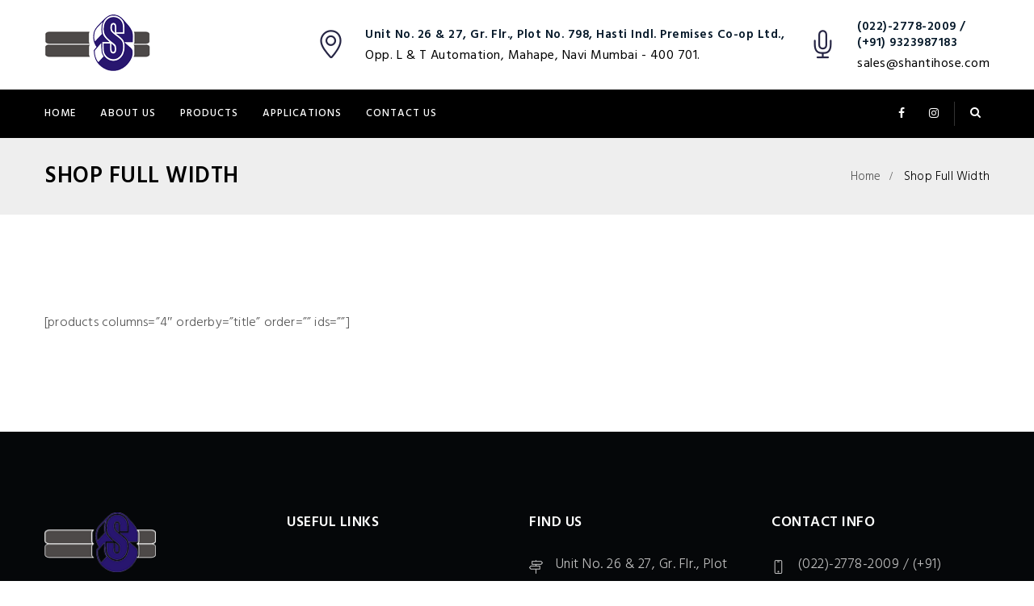

--- FILE ---
content_type: text/html; charset=UTF-8
request_url: http://shantihose.com/shop-full-width/
body_size: 37245
content:
<!DOCTYPE html>

<html lang="en-US" prefix="og: http://ogp.me/ns# fb: http://ogp.me/ns/fb#" class="no-js no-svg">

<head>

<meta charset="UTF-8">

<meta name="viewport" content="width=device-width, initial-scale=1">

<link rel="profile" href="http://gmpg.org/xfn/11">


<title>Shop Full Width &#8211; Shanti Industrial Corporation</title>
                        <script>
                            /* You can add more configuration options to webfontloader by previously defining the WebFontConfig with your options */
                            if ( typeof WebFontConfig === "undefined" ) {
                                WebFontConfig = new Object();
                            }
                            WebFontConfig['google'] = {families: ['Hind:300,600,400,500&amp;subset=latin']};

                            (function() {
                                var wf = document.createElement( 'script' );
                                wf.src = 'https://ajax.googleapis.com/ajax/libs/webfont/1.5.3/webfont.js';
                                wf.type = 'text/javascript';
                                wf.async = 'true';
                                var s = document.getElementsByTagName( 'script' )[0];
                                s.parentNode.insertBefore( wf, s );
                            })();
                        </script>
                        <link rel='dns-prefetch' href='//s.w.org' />
<link rel="alternate" type="application/rss+xml" title="Shanti Industrial Corporation &raquo; Feed" href="http://shantihose.com/feed/" />
<link rel="alternate" type="application/rss+xml" title="Shanti Industrial Corporation &raquo; Comments Feed" href="http://shantihose.com/comments/feed/" />
<meta property="og:title" content="Shop Full Width"/>

<meta property="og:type" content="article"/>

<meta property="og:url" content="http://shantihose.com/shop-full-width/"/>

<meta property="og:site_name" content="Shanti Industrial Corporation"/>

<meta property="og:description" content="[products columns="4" orderby="title" order="" ids=""]"/>		<script type="text/javascript">
			window._wpemojiSettings = {"baseUrl":"https:\/\/s.w.org\/images\/core\/emoji\/13.0.0\/72x72\/","ext":".png","svgUrl":"https:\/\/s.w.org\/images\/core\/emoji\/13.0.0\/svg\/","svgExt":".svg","source":{"concatemoji":"http:\/\/shantihose.com\/wp-includes\/js\/wp-emoji-release.min.js?ver=5.5.17"}};
			!function(e,a,t){var n,r,o,i=a.createElement("canvas"),p=i.getContext&&i.getContext("2d");function s(e,t){var a=String.fromCharCode;p.clearRect(0,0,i.width,i.height),p.fillText(a.apply(this,e),0,0);e=i.toDataURL();return p.clearRect(0,0,i.width,i.height),p.fillText(a.apply(this,t),0,0),e===i.toDataURL()}function c(e){var t=a.createElement("script");t.src=e,t.defer=t.type="text/javascript",a.getElementsByTagName("head")[0].appendChild(t)}for(o=Array("flag","emoji"),t.supports={everything:!0,everythingExceptFlag:!0},r=0;r<o.length;r++)t.supports[o[r]]=function(e){if(!p||!p.fillText)return!1;switch(p.textBaseline="top",p.font="600 32px Arial",e){case"flag":return s([127987,65039,8205,9895,65039],[127987,65039,8203,9895,65039])?!1:!s([55356,56826,55356,56819],[55356,56826,8203,55356,56819])&&!s([55356,57332,56128,56423,56128,56418,56128,56421,56128,56430,56128,56423,56128,56447],[55356,57332,8203,56128,56423,8203,56128,56418,8203,56128,56421,8203,56128,56430,8203,56128,56423,8203,56128,56447]);case"emoji":return!s([55357,56424,8205,55356,57212],[55357,56424,8203,55356,57212])}return!1}(o[r]),t.supports.everything=t.supports.everything&&t.supports[o[r]],"flag"!==o[r]&&(t.supports.everythingExceptFlag=t.supports.everythingExceptFlag&&t.supports[o[r]]);t.supports.everythingExceptFlag=t.supports.everythingExceptFlag&&!t.supports.flag,t.DOMReady=!1,t.readyCallback=function(){t.DOMReady=!0},t.supports.everything||(n=function(){t.readyCallback()},a.addEventListener?(a.addEventListener("DOMContentLoaded",n,!1),e.addEventListener("load",n,!1)):(e.attachEvent("onload",n),a.attachEvent("onreadystatechange",function(){"complete"===a.readyState&&t.readyCallback()})),(n=t.source||{}).concatemoji?c(n.concatemoji):n.wpemoji&&n.twemoji&&(c(n.twemoji),c(n.wpemoji)))}(window,document,window._wpemojiSettings);
		</script>
		<style type="text/css">
img.wp-smiley,
img.emoji {
	display: inline !important;
	border: none !important;
	box-shadow: none !important;
	height: 1em !important;
	width: 1em !important;
	margin: 0 .07em !important;
	vertical-align: -0.1em !important;
	background: none !important;
	padding: 0 !important;
}
</style>
	<link rel='stylesheet' id='wp-block-library-css'  href='http://shantihose.com/wp-includes/css/dist/block-library/style.min.css?ver=5.5.17' type='text/css' media='all' />
<link rel='stylesheet' id='wp-block-library-theme-css'  href='http://shantihose.com/wp-includes/css/dist/block-library/theme.min.css?ver=5.5.17' type='text/css' media='all' />
<link rel='stylesheet' id='contact-form-7-css'  href='http://shantihose.com/wp-content/plugins/contact-form-7/includes/css/styles.css?ver=5.2.1' type='text/css' media='all' />
<link rel='stylesheet' id='rs-plugin-settings-css'  href='http://shantihose.com/wp-content/plugins/revslider/public/assets/css/rs6.css?ver=6.0.9' type='text/css' media='all' />
<style id='rs-plugin-settings-inline-css' type='text/css'>
#rs-demo-id {}
</style>
<link rel='stylesheet' id='js_composer_front-css'  href='http://shantihose.com/wp-content/plugins/js_composer/assets/css/js_composer.min.css?ver=6.0.5' type='text/css' media='all' />
<link rel='stylesheet' id='induzy-min-css'  href='http://shantihose.com/wp-content/themes/induzy/assets/css/theme.min.css?ver=1.0' type='text/css' media='all' />
<link rel='stylesheet' id='induzy-style-css'  href='http://shantihose.com/wp-content/themes/induzy/style.css?ver=1.0' type='text/css' media='all' />
<link rel='stylesheet' id='induzy-shortcode-css'  href='http://shantihose.com/wp-content/themes/induzy/assets/css/shortcode.css?ver=1.0' type='text/css' media='all' />
<link rel='stylesheet' id='induzy-theme-style-css'  href='http://shantihose.com/wp-content/uploads/induzy/theme_1.css?ver=1.0.5' type='text/css' media='all' />
<style id='induzy-theme-style-inline-css' type='text/css'>

	/*
	 * Induzy Theme Page Style
	 */

.induzy-content > .induzy-content-inner{padding-top: 0px;padding-bottom: 0px;
		}
</style>
<!--[if lt IE 9]>
<link rel='stylesheet' id='vc_lte_ie9-css'  href='http://shantihose.com/wp-content/plugins/js_composer/assets/css/vc_lte_ie9.min.css?ver=6.0.5' type='text/css' media='screen' />
<![endif]-->
<script type='text/javascript' src='http://shantihose.com/wp-includes/js/jquery/jquery.js?ver=1.12.4-wp' id='jquery-core-js'></script>
<script type='text/javascript' src='http://shantihose.com/wp-content/plugins/revslider/public/assets/js/revolution.tools.min.js?ver=6.0' id='tp-tools-js'></script>
<script type='text/javascript' src='http://shantihose.com/wp-content/plugins/revslider/public/assets/js/rs6.min.js?ver=6.0.9' id='revmin-js'></script>
<!--[if lt IE 9]>
<script type='text/javascript' src='http://shantihose.com/wp-content/themes/induzy/assets/js/html5.js?ver=3.7.3' id='html5-js'></script>
<![endif]-->
<link rel="https://api.w.org/" href="http://shantihose.com/wp-json/" /><link rel="alternate" type="application/json" href="http://shantihose.com/wp-json/wp/v2/pages/1039" /><link rel="EditURI" type="application/rsd+xml" title="RSD" href="http://shantihose.com/xmlrpc.php?rsd" />
<link rel="wlwmanifest" type="application/wlwmanifest+xml" href="http://shantihose.com/wp-includes/wlwmanifest.xml" /> 
<meta name="generator" content="WordPress 5.5.17" />
<link rel="canonical" href="http://shantihose.com/shop-full-width/" />
<link rel='shortlink' href='http://shantihose.com/?p=1039' />
<link rel="alternate" type="application/json+oembed" href="http://shantihose.com/wp-json/oembed/1.0/embed?url=http%3A%2F%2Fshantihose.com%2Fshop-full-width%2F" />
<link rel="alternate" type="text/xml+oembed" href="http://shantihose.com/wp-json/oembed/1.0/embed?url=http%3A%2F%2Fshantihose.com%2Fshop-full-width%2F&#038;format=xml" />
<style type="text/css">.recentcomments a{display:inline !important;padding:0 !important;margin:0 !important;}</style><meta name="generator" content="Powered by WPBakery Page Builder - drag and drop page builder for WordPress."/>
<meta name="generator" content="Powered by Slider Revolution 6.0.9 - responsive, Mobile-Friendly Slider Plugin for WordPress with comfortable drag and drop interface." />
<script type="text/javascript">function setREVStartSize(a){try{var b,c=document.getElementById(a.c).parentNode.offsetWidth;if(c=0===c||isNaN(c)?window.innerWidth:c,a.tabw=void 0===a.tabw?0:parseInt(a.tabw),a.thumbw=void 0===a.thumbw?0:parseInt(a.thumbw),a.tabh=void 0===a.tabh?0:parseInt(a.tabh),a.thumbh=void 0===a.thumbh?0:parseInt(a.thumbh),a.tabhide=void 0===a.tabhide?0:parseInt(a.tabhide),a.thumbhide=void 0===a.thumbhide?0:parseInt(a.thumbhide),a.mh=void 0===a.mh||""==a.mh?0:a.mh,"fullscreen"===a.layout||"fullscreen"===a.l)b=Math.max(a.mh,window.innerHeight);else{for(var d in a.gw=Array.isArray(a.gw)?a.gw:[a.gw],a.rl)(void 0===a.gw[d]||0===a.gw[d])&&(a.gw[d]=a.gw[d-1]);for(var d in a.gh=void 0===a.el||""===a.el||Array.isArray(a.el)&&0==a.el.length?a.gh:a.el,a.gh=Array.isArray(a.gh)?a.gh:[a.gh],a.rl)(void 0===a.gh[d]||0===a.gh[d])&&(a.gh[d]=a.gh[d-1]);var e,f=Array(a.rl.length),g=0;for(var d in a.tabw=a.tabhide>=c?0:a.tabw,a.thumbw=a.thumbhide>=c?0:a.thumbw,a.tabh=a.tabhide>=c?0:a.tabh,a.thumbh=a.thumbhide>=c?0:a.thumbh,a.rl)f[d]=a.rl[d]<window.innerWidth?0:a.rl[d];for(var d in e=f[0],f)e>f[d]&&0<f[d]&&(e=f[d],g=d);var h=c>a.gw[g]+a.tabw+a.thumbw?1:(c-(a.tabw+a.thumbw))/a.gw[g];b=a.gh[g]*h+(a.tabh+a.thumbh)}void 0===window.rs_init_css&&(window.rs_init_css=document.head.appendChild(document.createElement("style"))),document.getElementById(a.c).height=b,window.rs_init_css.innerHTML+="#"+a.c+"_wrapper { height: "+b+"px }"}catch(a){console.log("Failure at Presize of Slider:"+a)}};</script>
<noscript><style> .wpb_animate_when_almost_visible { opacity: 1; }</style></noscript>
</head>






<body class="page-template-default page page-id-1039 wp-embed-responsive wpb-js-composer js-comp-ver-6.0.5 vc_responsive" data-scroll-time="" data-scroll-distance="">



		<div class="mobile-header">
			<div class="mobile-header-inner hidden-lg-up">
				<div class="sticky-outer"><div class="sticky-head">						<div class="container">
						<ul class="mobile-header-items nav pull-left">
								<li class="nav-item">
						<div class="nav-item-inner">
					<a class="mobile-bar-toggle" href="#"><i class="fa fa-bars"></i></a>						</div>
					</li>
							</ul>
							<ul class="mobile-header-items nav pull-center">
								<li class="nav-item">
						<div class="nav-item-inner">
					<div class="mobile-logo"><a href="http://shantihose.com/" title="Shanti Industrial Corporation" ><img class="img-responsive" src="http://shantihose.com/wp-content/uploads/2019/08/shanti-indl-logo.png" alt="Shanti Industrial Corporation" title="Shanti Industrial Corporation" /></a></div>						</div>
					</li>
							</ul>
							<ul class="mobile-header-items nav pull-right">
								<li class="nav-item">
						<div class="nav-item-inner">
					<a class="full-search-toggle" href="#"><i class="fa fa-search"></i></a>						</div>
					</li>
							</ul>
									</div><!-- container -->
				</div></div>			</div>
		</div>
				<div class="mobile-bar animate-from-left">
			<a class="mobile-bar-toggle close" href="#"></a>
			<div class="mobile-bar-inner">
				<div class="container">
							<ul class="mobile-bar-items nav flex-column mobile-bar-top">
										<li class="nav-item">
							<div class="nav-item-inner">
						<div class="mobile-logo"><a href="http://shantihose.com/" title="Shanti Industrial Corporation" ><img class="img-responsive" src="http://shantihose.com/wp-content/uploads/2019/08/shanti-indl-logo.png" alt="Shanti Industrial Corporation" title="Shanti Industrial Corporation" /></a></div>							</div>
						</li>
									</ul>
									<ul class="mobile-bar-items nav flex-column mobile-bar-middle">
										<li class="nav-item">
							<div class="nav-item-inner">
						<div class="induzy-mobile-main-menu"></div>							</div>
						</li>
									</ul>
									<ul class="mobile-bar-items nav flex-column mobile-bar-bottom">
										<li class="nav-item">
							<div class="nav-item-inner">
						<ul class="nav social-icons  social-transparent social-white social-h-own social- social-"><li class="nav-item">
								<a href="#" class="nav-link social-fb">
									<i class=" fa fa-facebook"></i>
								</a>
							</li><li class="nav-item">
								<a href="#" class="nav-link social-instagram">
									<i class=" fa fa-instagram"></i>
								</a>
							</li></ul>							</div>
						</li>
										<li class="nav-item">
							<div class="nav-item-inner">
						

		<form method="get" class="search-form" action="http://shantihose.com/">

			<div class="input-group">

				<input type="text" class="form-control" name="s" value="" placeholder="Search for...">

				<span class="input-group-btn">

					<button class="btn btn-secondary" type="submit"><i class="fa fa-search"></i></button>

				</span>

			</div>

		</form>							</div>
						</li>
									</ul>
								</div><!-- container -->
			</div>
		</div>
				<div class="full-search-wrapper">
			<a class="full-search-toggle close" href="#"></a>
			

		<form method="get" class="search-form" action="http://shantihose.com/">

			<div class="input-group">

				<input type="text" class="form-control" name="s" value="" placeholder="Search for...">

				<span class="input-group-btn">

					<button class="btn btn-secondary" type="submit"><i class="fa fa-search"></i></button>

				</span>

			</div>

		</form>		</div>
	





<div id="page" class="induzy-wrapper">



	


	<header class="induzy-header">

		

					<div class="header-inner hidden-md-down">
							<div class="logobar clearfix">
							<div class="custom-container logobar-inner">
											<ul class="logobar-items nav pull-left">
						<li class="nav-item">
					<div class="nav-item-inner">
				
			<div class="main-logo">
				<a href="http://shantihose.com/" title="Shanti Industrial Corporation" ><img class="custom-logo img-responsive" src="http://shantihose.com/wp-content/uploads/2019/08/shanti-indl-logo.png" alt="Shanti Industrial Corporation" title="Shanti Industrial Corporation" /></a>
			</div>					</div>
				</li>
					</ul>
					<ul class="logobar-items nav pull-right">
						<li class="nav-item">
					<div class="nav-item-inner">
				<ul class="nav header-info"> <li class="nav-item"> <div class="media"> <i class="simple-icon icon-pointer"></i> <div class="media-body"><h6 class="mt-0 ">Unit No. 26 & 27, Gr. Flr., Plot No. 798, Hasti Indl. Premises Co-op Ltd.,</h6> Opp. L & T Automation, Mahape, Navi Mumbai - 400 701.</div> </div></li> <li class="nav-item"> <div class="media"> <i class="simple-icon icon-microphone"></i> <div class="media-body"> <h6 class="mt-0 text-uppercase">(022)-2778-2009 / <br>(+91) 9323987183</h6> <a href="mailto:sales@shantihose.com">sales@shantihose.com</a></div></div></li></ul>					</div>
				</li>
					</ul>
									</div>
													</div>
					 <div class="sticky-outer">  <div class="sticky-head"> 						<nav class="navbar clearfix">
							<div class="custom-container navbar-inner">
											<ul class="navbar-items nav pull-left">
						<li class="nav-item">
					<div class="nav-item-inner">
				<ul id="induzy-main-menu" class="nav induzy-main-menu"><li id="menu-item-3310" class="menu-item menu-item-type-post_type menu-item-object-page menu-item-home nav-item menu-item-3310"><a href="http://shantihose.com/" class="nav-link">Home</a></li>
<li id="menu-item-3311" class="menu-item menu-item-type-post_type menu-item-object-page nav-item menu-item-3311"><a href="http://shantihose.com/about-us/" class="nav-link">About Us</a></li>
<li id="menu-item-3339" class="menu-item menu-item-type-custom menu-item-object-custom menu-item-has-children nav-item menu-item-3339 dropdown"><a href="#" class="nav-link dropdown-toggle">Products</a>
<ul role="menu" class=" dropdown-menu">
	<li id="menu-item-3521" class="menu-item menu-item-type-custom menu-item-object-custom menu-item-has-children nav-item menu-item-3521 dropdown"><a href="#" class="nav-link">Stainless Steel Hoses</a>
	<ul role="menu" class=" dropdown-menu">
		<li id="menu-item-3522" class="menu-item menu-item-type-post_type menu-item-object-page nav-item menu-item-3522"><a href="http://shantihose.com/stainless-steel-annular-corrugated-hose/" class="nav-link">Stainless Steel Annular Corrugated Hose</a></li>
		<li id="menu-item-3524" class="menu-item menu-item-type-post_type menu-item-object-page nav-item menu-item-3524"><a href="http://shantihose.com/s-s-jacketed-hose-heat-and-coolant-traced-hoses/" class="nav-link">S.S. Jacketed Hose Heat and Coolant-Traced Hoses</a></li>

	</ul></li>
	<li id="menu-item-3541" class="menu-item menu-item-type-custom menu-item-object-custom menu-item-has-children nav-item menu-item-3541 dropdown"><a href="#" class="nav-link">PTFE Hoses</a>
	<ul role="menu" class=" dropdown-menu">
		<li id="menu-item-3560" class="menu-item menu-item-type-post_type menu-item-object-page menu-item-has-children nav-item menu-item-3560 dropdown"><a href="http://shantihose.com/smooth-flexible-hose/" class="nav-link">Smooth Flexible Hose</a>
		<ul role="menu" class=" dropdown-menu">
			<li id="menu-item-3593" class="menu-item menu-item-type-custom menu-item-object-custom nav-item menu-item-3593"><a href="#" class="nav-link">Cryogenic</a></li>
			<li id="menu-item-3594" class="menu-item menu-item-type-custom menu-item-object-custom nav-item menu-item-3594"><a href="#" class="nav-link">Flexible Hoses Spiral</a></li>
			<li id="menu-item-3596" class="menu-item menu-item-type-custom menu-item-object-custom menu-item-has-children nav-item menu-item-3596 dropdown"><a href="#" class="nav-link">EPDM Covered Hoses</a>
			<ul role="menu" class=" dropdown-menu">
				<li id="menu-item-3597" class="menu-item menu-item-type-custom menu-item-object-custom nav-item menu-item-3597"><a href="#" class="nav-link">PLCT</a></li>
				<li id="menu-item-3598" class="menu-item menu-item-type-custom menu-item-object-custom nav-item menu-item-3598"><a href="#" class="nav-link">Resistant Flexible PTFE Hoses</a></li>

			</ul></li>

		</ul></li>
		<li id="menu-item-3542" class="menu-item menu-item-type-post_type menu-item-object-page menu-item-has-children nav-item menu-item-3542 dropdown"><a href="http://shantihose.com/convoluted-braided/" class="nav-link">Convoluted Braided</a>
		<ul role="menu" class=" dropdown-menu">
			<li id="menu-item-3599" class="menu-item menu-item-type-custom menu-item-object-custom nav-item menu-item-3599"><a href="#" class="nav-link">Polypropylene Braided</a></li>
			<li id="menu-item-3600" class="menu-item menu-item-type-custom menu-item-object-custom nav-item menu-item-3600"><a href="#" class="nav-link">Convoluted Hoses</a></li>

		</ul></li>

	</ul></li>
	<li id="menu-item-3563" class="menu-item menu-item-type-custom menu-item-object-custom menu-item-has-children nav-item menu-item-3563 dropdown"><a href="#" class="nav-link">Composite Hoses</a>
	<ul role="menu" class=" dropdown-menu">
		<li id="menu-item-3564" class="menu-item menu-item-type-custom menu-item-object-custom nav-item menu-item-3564"><a href="/composite-polypropylene" class="nav-link">Composite Polypropylene</a></li>
		<li id="menu-item-3565" class="menu-item menu-item-type-custom menu-item-object-custom nav-item menu-item-3565"><a href="/ptfe-lined-composite-hose" class="nav-link">PTFE Lined Hose</a></li>

	</ul></li>
	<li id="menu-item-3566" class="menu-item menu-item-type-custom menu-item-object-custom menu-item-has-children nav-item menu-item-3566 dropdown"><a href="#" class="nav-link">Rubber Hoses</a>
	<ul role="menu" class=" dropdown-menu">
		<li id="menu-item-3567" class="menu-item menu-item-type-custom menu-item-object-custom menu-item-has-children nav-item menu-item-3567 dropdown"><a href="#" class="nav-link">High Pressure Hydrolic Hoses</a>
		<ul role="menu" class=" dropdown-menu">
			<li id="menu-item-3568" class="menu-item menu-item-type-custom menu-item-object-custom nav-item menu-item-3568"><a href="/r1" class="nav-link">R1</a></li>
			<li id="menu-item-3570" class="menu-item menu-item-type-custom menu-item-object-custom nav-item menu-item-3570"><a href="/r2" class="nav-link">R2</a></li>
			<li id="menu-item-3571" class="menu-item menu-item-type-custom menu-item-object-custom nav-item menu-item-3571"><a href="/4sp" class="nav-link">4SP</a></li>

		</ul></li>
		<li id="menu-item-3572" class="menu-item menu-item-type-custom menu-item-object-custom nav-item menu-item-3572"><a href="#" class="nav-link">XLPE Hoses</a></li>
		<li id="menu-item-3573" class="menu-item menu-item-type-custom menu-item-object-custom menu-item-has-children nav-item menu-item-3573 dropdown"><a href="#" class="nav-link">Steam Hoses</a>
		<ul role="menu" class=" dropdown-menu">
			<li id="menu-item-3574" class="menu-item menu-item-type-custom menu-item-object-custom nav-item menu-item-3574"><a href="/single-wire" class="nav-link">Single Wire</a></li>
			<li id="menu-item-3575" class="menu-item menu-item-type-custom menu-item-object-custom nav-item menu-item-3575"><a href="/double-wire" class="nav-link">Double Wire</a></li>
			<li id="menu-item-3576" class="menu-item menu-item-type-custom menu-item-object-custom nav-item menu-item-3576"><a href="#" class="nav-link">Steam Hose With Helical Wire</a></li>

		</ul></li>
		<li id="menu-item-3577" class="menu-item menu-item-type-custom menu-item-object-custom nav-item menu-item-3577"><a href="/chemical-hose" class="nav-link">Chemical Hoses</a></li>
		<li id="menu-item-3578" class="menu-item menu-item-type-custom menu-item-object-custom nav-item menu-item-3578"><a href="/sand-shot-blasting-cement-grouting-hose" class="nav-link">Sand / Shot Blasting &#038; Cement Grouting Hose</a></li>
		<li id="menu-item-3579" class="menu-item menu-item-type-custom menu-item-object-custom nav-item menu-item-3579"><a href="#" class="nav-link">PH555–Non Conductive Carbon Free Hose</a></li>
		<li id="menu-item-3580" class="menu-item menu-item-type-custom menu-item-object-custom nav-item menu-item-3580"><a href="#" class="nav-link">PH601–Water Suction And Discharge Hose W.P.10BAR</a></li>
		<li id="menu-item-3582" class="menu-item menu-item-type-custom menu-item-object-custom nav-item menu-item-3582"><a href="#" class="nav-link">PH602–Water Discharge Hose W.P.10BAR–Lay Flat</a></li>
		<li id="menu-item-3583" class="menu-item menu-item-type-custom menu-item-object-custom nav-item menu-item-3583"><a href="#" class="nav-link">PH604–Water Suction And Discharge Hose W.P.20BAR</a></li>

	</ul></li>
	<li id="menu-item-3584" class="menu-item menu-item-type-custom menu-item-object-custom menu-item-has-children nav-item menu-item-3584 dropdown"><a href="#" class="nav-link">Expansion Joints</a>
	<ul role="menu" class=" dropdown-menu">
		<li id="menu-item-3585" class="menu-item menu-item-type-custom menu-item-object-custom nav-item menu-item-3585"><a href="/metallic" class="nav-link">Metallic</a></li>
		<li id="menu-item-3586" class="menu-item menu-item-type-custom menu-item-object-custom nav-item menu-item-3586"><a href="/rubber" class="nav-link">Rubber</a></li>

	</ul></li>
	<li id="menu-item-3587" class="menu-item menu-item-type-custom menu-item-object-custom nav-item menu-item-3587"><a href="#" class="nav-link">PVC Thunder Hoses</a></li>
	<li id="menu-item-3588" class="menu-item menu-item-type-custom menu-item-object-custom nav-item menu-item-3588"><a href="#" class="nav-link">FLANG Gourd</a></li>
	<li id="menu-item-3589" class="menu-item menu-item-type-custom menu-item-object-custom menu-item-has-children nav-item menu-item-3589 dropdown"><a href="#" class="nav-link">End Fittings</a>
	<ul role="menu" class=" dropdown-menu">
		<li id="menu-item-3590" class="menu-item menu-item-type-custom menu-item-object-custom nav-item menu-item-3590"><a href="/camlock-coupling" class="nav-link">Camlock</a></li>
		<li id="menu-item-3591" class="menu-item menu-item-type-custom menu-item-object-custom nav-item menu-item-3591"><a href="/quick-release-coupling" class="nav-link">Quick Release Coupling</a></li>
		<li id="menu-item-3592" class="menu-item menu-item-type-custom menu-item-object-custom nav-item menu-item-3592"><a href="#" class="nav-link">Tri Clover Fittings</a></li>

	</ul></li>

</ul></li>
<li id="menu-item-3357" class="menu-item menu-item-type-post_type menu-item-object-page nav-item menu-item-3357"><a href="http://shantihose.com/application/" class="nav-link">Applications</a></li>
<li id="menu-item-3312" class="menu-item menu-item-type-post_type menu-item-object-page nav-item menu-item-3312"><a href="http://shantihose.com/contact-us/" class="nav-link">Contact Us</a></li>
</ul>					</div>
				</li>
					</ul>
					<ul class="navbar-items nav pull-right">
						<li class="nav-item">
					<div class="nav-item-inner">
				<ul class="nav social-icons  social-transparent social-white social-h-own social- social-"><li class="nav-item">
								<a href="#" class="nav-link social-fb">
									<i class=" fa fa-facebook"></i>
								</a>
							</li><li class="nav-item">
								<a href="#" class="nav-link social-instagram">
									<i class=" fa fa-instagram"></i>
								</a>
							</li></ul>					</div>
				</li>
						<li class="nav-item">
					<div class="nav-item-inner">
				<div class="search-toggle-wrap"><a class="full-bar-search-toggle" href="#"><i class="fa fa-search"></i></a></div>					</div>
				</li>
					</ul>
									</div>
							
				<div class="full-bar-search-wrap">
					<form method="get" class="search-form" action="http://shantihose.com/">
						<div class="input-group">
							<input type="text" name="s" class="form-control" value="" placeholder="Search hit enter..">
						</div>
					</form>
					<a href="#" class="close full-bar-search-toggle"></a>
				</div>						</nav>
					 </div><!--stikcy outer--> 
				</div><!-- sticky-head or sticky-scroll --> 		</div>
	
		

	</header>



	<div class="induzy-content-wrapper">


<div class="induzy-content induzy-page">

		

		
		

				<header id="page-title" class="page-title-wrap">
			<div class="page-title-wrap-inner parallax-item" data-stellar-background-ratio="0.5" data-property="no-video">
				<span class="page-title-overlay"></span>				<div class="container">
					<div class="row">
						<div class="col-md-12">
							<div class="page-title-inner">
																<div class="pull-left">
																				<h1 class="page-title">Shop Full Width</h1>
																				</div>
																	<div class="pull-right">
								<div id="breadcrumb" class="breadcrumb"><a href="http://shantihose.com/">Home</a>  <span class="current">Shop Full Width</span></div>									</div>
															</div>
						</div>
					</div>
				</div>
			</div> <!-- .page-title-wrap-inner -->
		</header>
	


		<div class="induzy-content-inner">

			<div class="container">

	

				<div class="row">

					

					<div class="col-md-12 page-has-no-sidebar">

					

						
						

							
						

							<div id="primary" class="content-area clearfix">

								


<div id="page-1039" class="post-1039 page type-page status-publish hentry">

<div class="entry-content"><div class="vc_row wpb_row vc_row-fluid"><div class="wpb_column vc_column_container vc_col-sm-12"><div class="vc_column-inner"><div class="wpb_wrapper">[products columns=&#8221;4&#8243; orderby=&#8221;title&#8221; order=&#8221;&#8221; ids=&#8221;&#8221;]</div></div></div></div>
</div><!-- .entry-content -->
</div><!-- #post-## -->


							</div><!-- #primary -->

							

							
						
						

					</div><!-- main col -->

					

					
					

					
					

				</div><!-- row -->

			

		</div><!-- .container -->

	</div><!-- .induzy-content-inner -->

</div><!-- .induzy-content -->








	</div><!-- .induzy-content-wrapper -->



	<footer class="site-footer">

		
					<div class="footer-middle-wrap">
				<div class="container">
					<div class="row">	
						<div class="col-lg-3">
				<div class="footer-middle-sidebar">
					<section id="text-1" class="widget widget_text">			<div class="textwidget"><p><img loading="lazy" src="http://shantihose.com/wp-content/uploads/2019/08/shanti-indl-logo.png" alt="logo" width="138" height="50" /><br />
<span style="text-align: justify;">Established in 2013, Shanti Industrial Corporation, is a well known player for the Indian market and with the vision to become one of the leading manufacturer of Flexible Hose Assembly with the brand name, “Shanti Hose”.</span></p>
</div>
		</section><section id="zozo_social_widget-1" class="widget zozo_social_widget"><h3 class="widget-title">Follow Us:</h3>
		

			<ul class="nav social-icons social-widget widget-content social-circled social-white social-h-own social-bg-own social-hbg-white">

				<li><a href="#" target="_blank" class="social-fb"><i class="fa fa-facebook"></i></a></li>
				
				<li><a href="#" target="_blank" class="social-instagram"><i class="fa fa-instagram"></i></a></li>
				
				
				
				
				
				
				
				
				
				
			</ul>

			

			

		</section>				</div>
			</div>
								<div class="col-lg-3">
				<div class="footer-middle-sidebar">
					<section id="nav_menu-1" class="widget widget_nav_menu"><h3 class="widget-title">Useful Links</h3></section>				</div>
			</div>
								<div class="col-lg-3">
				<div class="footer-middle-sidebar">
					<section id="zozo_contact_info_widget-1" class="widget zozo_contact_info_widget"><h3 class="widget-title">Find Us</h3>			
			<div class="contact-widget widget-content">
			
					
				
								<div class="contact-widget-info">
										<p class="contact-address"><span class="icon-directions icons"></span><span>Unit No. 26 &amp; 27, Gr. Flr., Plot No. 798, Hasti Indl. Premises Co-op Ltd., Opp. L &amp; T Automation, Mahape, 
Navi Mumbai - 400 701.</span></p>
						
					
						
					
						
						
				</div><!-- .contact-widget-info -->
					
			
			</div>
			
		</section>				</div>
			</div>
								<div class="col-lg-3">
				<div class="footer-middle-sidebar">
					<div id="zozo_contact_info_widget-2" class="widget zozo_contact_info_widget"><h3 class="widget-title">Contact Info</h3>			
			<div class="contact-widget widget-content">
			
					
				
								<div class="contact-widget-info">
						
					
										<p class="contact-phone"><span class="icon-screen-smartphone icons"></span><span>(022)-2778-2009 / (+91) 9323987183</span></p>
						
					
										<p class="contact-email"><span class="icon-envelope icons"></span><span><a href="mailto:sales@shantihose.com">sales@shantihose.com</a></span></p>
						
										<p class="contact-timing"><span class="icon-clock icons"></span><span><b>Mon-Fri: 9am to 5pm </b><br>Saturday / Sunday: Closed</span></p>
						
				</div><!-- .contact-widget-info -->
					
			
			</div>
			
		</div>				</div>
			</div>					</div>
				</div>
			</div>
			<div class="footer-bottom">
			<div class="footer-bottom-inner container">
				<div class="row">
					<div class="col-md-12">
					<ul class="footer-bottom-items nav pull-left">
								<li class="nav-item">
						<div class="nav-item-inner">
					&copy; Copyright 2019. All Rights Reserved. Website Designed & Developed By <a href="https://www.mernaenterprise.ca/" class="default-color">Merna Enterprise Inc.</a>						</div>
					</li>
							</ul>
							
					</div>
				</div>
			</div>
		</div>
	
		

					<a href="#" class="back-to-top" id="back-to-top"><i class="fa fa-angle-up"></i></a>
		
	</footer><!-- #colophon -->



</div><!-- #page -->

<script type='text/javascript' id='contact-form-7-js-extra'>
/* <![CDATA[ */
var wpcf7 = {"apiSettings":{"root":"http:\/\/shantihose.com\/wp-json\/contact-form-7\/v1","namespace":"contact-form-7\/v1"}};
/* ]]> */
</script>
<script type='text/javascript' src='http://shantihose.com/wp-content/plugins/contact-form-7/includes/js/scripts.js?ver=5.2.1' id='contact-form-7-js'></script>
<script type='text/javascript' src='http://shantihose.com/wp-content/themes/induzy/assets/js/popper.min.js?ver=1.0' id='pooper-js'></script>
<script type='text/javascript' src='http://shantihose.com/wp-content/themes/induzy/assets/js/bootstrap.min.js?ver=4.0.0' id='bootstrap-js'></script>
<script type='text/javascript' src='http://shantihose.com/wp-content/themes/induzy/assets/js/smart-resize.min.js?ver=1.0' id='smart-resize-js'></script>
<script type='text/javascript' src='http://shantihose.com/wp-content/themes/induzy/assets/js/owl.carousel.min.js?ver=2.2.1' id='owl-carousel-js'></script>
<script type='text/javascript' src='http://shantihose.com/wp-content/plugins/js_composer/assets/lib/bower/isotope/dist/isotope.pkgd.min.js?ver=6.0.5' id='isotope-js'></script>
<script type='text/javascript' src='http://shantihose.com/wp-content/themes/induzy/assets/js/infinite-scroll.pkgd.min.js?ver=2.0' id='infinite-scroll-js'></script>
<script type='text/javascript' src='http://shantihose.com/wp-includes/js/imagesloaded.min.js?ver=4.1.4' id='imagesloaded-js'></script>
<script type='text/javascript' src='http://shantihose.com/wp-content/themes/induzy/assets/js/jquery.stellar.min.js?ver=0.6.2' id='jquery-stellar-js'></script>
<script type='text/javascript' src='http://shantihose.com/wp-content/themes/induzy/assets/js/sticky-kit.min.js?ver=1.1.3' id='sticky-kit-js'></script>
<script type='text/javascript' src='http://shantihose.com/wp-content/themes/induzy/assets/js/jquery.mb.YTPlayer.min.js?ver=1.0' id='jquery-mb-YTPlayer-js'></script>
<script type='text/javascript' src='http://shantihose.com/wp-content/themes/induzy/assets/js/jquery.magnific.popup.min.js?ver=1.1.0' id='jquery-magnific-js'></script>
<script type='text/javascript' src='http://shantihose.com/wp-content/themes/induzy/assets/js/jquery.easy.ticker.min.js?ver=2.0' id='jquery-easy-ticker-js'></script>
<script type='text/javascript' src='http://shantihose.com/wp-content/themes/induzy/assets/js/jquery.easing.min.js?ver=1.0' id='jquery-easing-js'></script>
<script type='text/javascript' src='http://shantihose.com/wp-content/themes/induzy/assets/js/jquery.countdown.min.js?ver=2.2.0' id='jquery-countdown-js'></script>
<script type='text/javascript' src='http://shantihose.com/wp-content/themes/induzy/assets/js/jquery.circle.progress.min.js?ver=1.0' id='jquery-circle-progress-js'></script>
<script type='text/javascript' src='http://shantihose.com/wp-content/themes/induzy/assets/js/jquery.appear.min.js?ver=1.0' id='jquery-appear-js'></script>
<script type='text/javascript' src='http://shantihose.com/wp-content/themes/induzy/assets/js/smoothscroll.min.js?ver=1.20.2' id='smoothscroll-js'></script>
<script type='text/javascript' id='induzy-theme-js-extra'>
/* <![CDATA[ */
var induzy_ajax_var = {"admin_ajax_url":"http:\/\/shantihose.com\/wp-admin\/admin-ajax.php","like_nonce":"180a35f060","fav_nonce":"0afbd5c655","infinite_loader":"http:\/\/shantihose.com\/wp-content\/themes\/induzy\/assets\/images\/infinite-loder.gif","load_posts":"Loading next set of posts.","no_posts":"No more posts to load.","cmt_nonce":"075e437901","mc_nounce":"bd9d9b9a2f","wait":"Wait..","must_fill":"Must Fill Required Details.","valid_email":"Enter Valid Email ID.","cart_update_pbm":"Cart Update Problem."};
/* ]]> */
</script>
<script type='text/javascript' src='http://shantihose.com/wp-content/themes/induzy/assets/js/theme.js?ver=1.0' id='induzy-theme-js'></script>
<script type='text/javascript' src='http://shantihose.com/wp-content/plugins/js_composer/assets/js/dist/js_composer_front.min.js?ver=6.0.5' id='wpb_composer_front_js-js'></script>
<script type='text/javascript' src='http://shantihose.com/wp-includes/js/wp-embed.min.js?ver=5.5.17' id='wp-embed-js'></script>



</body>

</html>



--- FILE ---
content_type: text/css
request_url: http://shantihose.com/wp-content/uploads/induzy/theme_1.css?ver=1.0.5
body_size: 28499
content:

/*
 * Induzy theme custom style
 */
/* General Styles */
body{
	color: #565656;
	font-family: Hind;
	font-weight: 300;
	
	font-size: 16px;
	line-height: 29px;
	letter-spacing: .2px;
	
	
	
	
	
	
	
	
	
	
}h1{
	color: #051829;
	font-family: Hind;
	font-weight: 600;
	
	font-size: 36px;
	line-height: 48px;
	letter-spacing: .5px;
	
	
	
}h2{
	color: #051829;
	font-family: Hind;
	font-weight: 600;
	
	font-size: 35px;
	line-height: 42px;
	letter-spacing: .5px;
	
	
	
}h3{
	color: #051829;
	font-family: Hind;
	font-weight: 600;
	
	font-size: 26px;
	line-height: 32px;
	letter-spacing: .5px;
	
	
	
}h4{
	color: #051829;
	font-family: Hind;
	font-weight: 600;
	
	font-size: 22px;
	line-height: 30px;
	letter-spacing: .5px;
	
	
	
}h5{
	color: #051829;
	font-family: Hind;
	font-weight: 600;
	
	font-size: 17px;
	line-height: 22px;
	
	
	
	
}h6{
	color: #051829;
	font-family: Hind;
	font-weight: 600;
	
	font-size: 16px;
	line-height: 20px;
	
	
	
	
}a{
	color: #565656;
}a:hover{
	color: #262544;
}a:active{
	color: #262544;
}
/* Widget Typography Styles */
.widget{
	
	font-family: Hind;
	font-weight: 400;
	
	font-size: 17px;
	line-height: 28px;
	letter-spacing: .5px;
	
	
	
}.widget .widget-title{
	
	font-family: Hind;
	font-weight: 600;
	
	font-size: 18px;
	line-height: 26px;
	letter-spacing: .5px;
	
	
	
}.container, .boxed-container, .boxed-container .site-footer.footer-fixed, .custom-container {
	width: 1200px;
}.induzy-content > .induzy-content-inner{
}
/* Header Styles */
header.induzy-header {
	background-color: #ffffff;
	
	
	
	
	
	}
/* Topbar Styles */
.topbar{
	color: #ffffff;
	
	
	
	
	
	
	
	
	background: rgba(252,137,2,1);
}.topbar a{
	color: #ffffff;
}.topbar a:hover{
	color: #ffffff;
}.topbar a:active,.topbar a:focus {
	color: #ffffff;
}
.topbar-items > li{
    height: 40px ;
    line-height: 40px ;
}
.header-sticky .topbar-items > li,
.sticky-scroll.show-menu .topbar-items > li{
	height: 50px ;
    line-height: 50px ;
}
.topbar-items > li img{
	max-height: 40px ;
}
/* Logobar Styles */
.logobar{
	color: #000000;
	font-family: Hind;
	font-weight: 400;
	
	font-size: 16px;
	
	letter-spacing: .5px;
	
	
	background: rgba(255,255,255,1);
				border-bottom-width: 1px;
				border-bottom-style: solid;
				border-bottom-color: #eeeeee;
}.logobar a{
	color: #000000;
}.logobar a:hover{
	color: #262544;
}.logobar a:active,
.logobar a:focus, .logobar .induzy-main-menu > li.current-menu-item > a, .logobar .induzy-main-menu > li.current-menu-ancestor > a, .logobar a.active {
	color: #262544;
}
.logobar-items > li{
    height: 110px ;
    line-height: 110px ;
}
.logobar-items .media {
	max-height: 110px ;
}		
.header-sticky .logobar-items > li,
.sticky-scroll.show-menu .logobar-items > li{
	height: 70px ;
    line-height: 70px ;
}
.logobar-items > li img{
	max-height: 110px ;
}
/* Logobar Sticky Styles */
.header-sticky .logobar, .sticky-scroll.show-menu .logobar{
	
}.header-sticky .logobar a, .sticky-scroll.show-menu .logobar a{
}.header-sticky .logobar a:hover, .sticky-scroll.show-menu .logobar a:hover{
}.header-sticky .logobar a:active, .sticky-scroll.show-menu .logobar a:active,
.header-sticky .logobar .induzy-main-menu .current-menu-item > a, .header-sticky .logobar .induzy-main-menu .current-menu-ancestor > a,
.sticky-scroll.show-menu .logobar .induzy-main-menu .current-menu-item > a, .sticky-scroll.show-menu .logobar .induzy-main-menu .current-menu-ancestor > a ,
.header-sticky .logobar a.active, .sticky-scroll.show-menu .logobar a.active{
}
.header-sticky .logobar img.custom-logo, .sticky-scroll.show-menu .logobar img.custom-logo{
	max-height: 70px ;
}
/* Navbar Styles */
.navbar{
	color: #ffffff;
	font-family: Hind;
	font-weight: 600;
	
	font-size: 14px;
	
	letter-spacing: 1px;
	
	text-transform: uppercase;
	background: rgba(0,0,0,1);
				border-bottom-width: 0px;
				border-bottom-style: solid;
				border-bottom-color: #eeeeee;
}.navbar a{
	color: #ffffff;
}.navbar a:hover{
	color: #262544;
}.navbar a:active,.navbar a:focus, .navbar .induzy-main-menu > .current-menu-item > a, .navbar .induzy-main-menu > .current-menu-ancestor > a, .navbar a.active {
	color: #262544;
}.navbar .secondary-space-toggle > span{
	background-color: #ffffff;
}.header-sticky .navbar .secondary-space-toggle > span,
.sticky-scroll.show-menu .navbar .secondary-space-toggle > span{
	background-color: #ffffff;
}
.navbar-items > li{
    height: 60px ;
    line-height: 60px ;
}
.header-sticky .navbar-items > li,
.sticky-scroll.show-menu .navbar-items > li{
	height: 60px ;
    line-height: 60px ;
}
.navbar-items > li img{
	max-height: 60px ;
}
/* Navbar Sticky Styles */
.header-sticky .navbar, .sticky-scroll.show-menu .navbar{
	color: #ffffff;background: rgba(0,0,0,1);
}.header-sticky .navbar a, .sticky-scroll.show-menu .navbar a {
	color: #ffffff;
}.header-sticky .navbar a:hover, .sticky-scroll.show-menu .navbar a:hover {
	color: #262544;
}.header-sticky .navbar a:active, .sticky-scroll.show-menu .navbar a:active,
.header-sticky .navbar .induzy-main-menu .current-menu-item > a, .header-sticky .navbar .induzy-main-menu .current-menu-ancestor > a,
.sticky-scroll.show-menu .navbar .induzy-main-menu .current-menu-item > a, .sticky-scroll.show-menu .navbar .induzy-main-menu .current-menu-ancestor > a,
.header-sticky .navbar a.active, .sticky-scroll.show-menu .navbar a.active {
	color: #262544;
}
.header-sticky .navbar img.custom-logo, .sticky-scroll.show-menu .navbar img.custom-logo{
	max-height: 60px ;
}
/* Secondary Menu Space Styles */
.secondary-menu-area {width: 350px ;}.secondary-menu-area, .secondary-menu-area .widget {
	
	
	
	
	
	line-height: 20px;
	
	
	
	
	background-color: #ececec;
	
	
	
	
	
	right: -350px;
}.secondary-menu-area.left-overlay, .secondary-menu-area.left-push{
}.secondary-menu-area.right-overlay, .secondary-menu-area.right-push{right: -350px;
}.secondary-menu-area .secondary-menu-area-inner{
}.secondary-menu-area a{
}.secondary-menu-area a:hover{
}.secondary-menu-area a:active{
}
/* Sticky Header Styles */
.sticky-header-space{
	
	
	
	
	
	
	
	
	
	
	
	
	
	
	
	
	
}.sticky-header-space li a{
}.sticky-header-space li a:hover{
}.sticky-header-space li a:active{
	color: #262544;
}
/* Mobile Header Styles */
.mobile-header-items > li{
    height: 60px ;
    line-height: 60px ;
}
.mobile-header .mobile-header-inner ul > li img {
	max-height: 60px ;
}
.mobile-header{background: rgba(0,0,0,1);
}.mobile-header-items li a{
	color: #ffffff;
}.mobile-header-items li a:hover{
	color: #262544;
}.mobile-header-items li a:active{
	color: #262544;
}
.header-sticky .mobile-header-items > li, .show-menu .mobile-header-items > li{
    height: 60px ;
    line-height: 60px ;
}
.header-sticky .mobile-header-items > li .mobile-logo img, .show-menu .mobile-header-items > li .mobile-logo img{
	max-height: 60px ;
}
.mobile-header .header-sticky, .mobile-header .show-menu{background: rgba(0,0,0,1);}.header-sticky .mobile-header-items li a, .show-menu .mobile-header-items li a{
	color: #ffffff;
}.header-sticky .mobile-header-items li a:hover, .show-menu .mobile-header-items li a:hover{
}.header-sticky .mobile-header-items li a:hover, .show-menu .mobile-header-items li a:hover{
}
/* Mobile Bar Styles */
.mobile-bar{
	color: #ffffff;
	
	
	
	
	
	
	
	
	
	background-color: #000000;
	
	
	
	
	
	
}.mobile-bar li a{
	color: #ffffff;
}.mobile-bar li a:hover{
	color: #262544;
}.mobile-bar li a:active, ul > li.current-menu-item > a, 
ul > li.current-menu-parent > a, ul > li.current-menu-ancestor > a,
.induzy-mobile-menu li.menu-item a.active {
	color: #262544;
}
/* Top Sliding Bar Styles */
/* General Menu Styles */
.menu-tag-hot{
	background-color: #ff0000;
}.menu-tag-new{
	background-color: #3940ff;
}.menu-tag-trend{
	background-color: #7d0fcc;
}
/* Main Menu Styles */
ul.induzy-main-menu > li > a,
ul.induzy-main-menu > li > .main-logo{
	
	font-family: Hind;
	font-weight: 500;
	
	font-size: 13px;
	
	
	
	text-transform: uppercase;
	
}
/* Dropdown Menu Styles */
ul.dropdown-menu{
}ul.dropdown-menu > li{
	
	font-family: Hind;
	font-weight: 500;
	
	font-size: 14px;
	line-height: 18px;
	letter-spacing: 0.4px;
	
	text-transform: capitalize;
	
}ul.dropdown-menu > li a,
ul.mega-child-dropdown-menu > li a,
.header-sticky ul.dropdown-menu > li a, .sticky-scroll.show-menu ul.dropdown-menu > li a,
.header-sticky ul.mega-child-dropdown-menu > li a, .sticky-scroll.show-menu ul.mega-child-dropdown-menu > li a {
	color: #2b2b2b;
}ul.dropdown-menu > li a:hover,
ul.mega-child-dropdown-menu > li a:hover,
.header-sticky ul.dropdown-menu > li a:hover, .sticky-scroll.show-menu ul.dropdown-menu > li a:hover,
.header-sticky ul.mega-child-dropdown-menu > li a:hover, .sticky-scroll.show-menu ul.mega-child-dropdown-menu > li a:hover {
	color: #262544;
}ul.dropdown-menu > li a:active,
ul.mega-child-dropdown-menu > li a:active,
.header-sticky ul.dropdown-menu > li a:active, .sticky-scroll.show-menu ul.dropdown-menu > li a:active,
.header-sticky ul.mega-child-dropdown-menu > li a:active, .sticky-scroll.show-menu ul.mega-child-dropdown-menu > li a:active,
ul.dropdown-menu > li.current-menu-item > a, ul.dropdown-menu > li.current-menu-parent > a, ul.dropdown-menu > li.current-menu-ancestor > a,
ul.mega-child-dropdown-menu > li.current-menu-item > a {
	color: #262544;
}
/* Template Page Title Styles */
.induzy-single-post .page-title-wrap-inner{
		color: #000000;
	
	
	
	
	
	
	
	}.induzy-single-post .page-title-wrap a{
	}.induzy-single-post .page-title-wrap a:hover{
	}.induzy-single-post .page-title-wrap a:active{
	}.induzy-single-post .page-title-wrap-inner > .page-title-overlay{background: 0,186,5;
	}.induzy-blog .page-title-wrap-inner{
		color: #000000;
	
	
	
	
	
	
	
	}.induzy-blog .page-title-wrap a{
	}.induzy-blog .page-title-wrap a:hover{
	}.induzy-blog .page-title-wrap a:active{
	}.induzy-blog .page-title-wrap-inner > .page-title-overlay{
	}.induzy-page .page-title-wrap-inner{
		color: #000000;
	background-color: #eeeeee;
	
	
	
	
	
	
	}.induzy-page .page-title-wrap a{
	}.induzy-page .page-title-wrap a:hover{
	}.induzy-page .page-title-wrap a:active{
	}.induzy-page .page-title-wrap-inner > .page-title-overlay{
	}.induzy-archive .page-title-wrap-inner{
		color: #000000;
	
	
	
	
	
	
	
	}.induzy-archive .page-title-wrap a{
	}.induzy-archive .page-title-wrap a:hover{
	}.induzy-archive .page-title-wrap a:active{
	}.induzy-archive .page-title-wrap-inner > .page-title-overlay{
	}
/* Template Article Styles */
.single-post-template article.post{
		color: ;padding-top: 0;
	}.single-post-template article.post a{
	}.single-post-template article.post a:hover{
	}.single-post-template article.post a:active{
	}.single-post-template .post-format-wrap{
			
			
		}.single-post-template .post-quote-wrap > .blockquote, .single-post-template .post-link-inner, .single-post-template .post-format-wrap .post-audio-wrap{
			
			
		}.blog-template article.post{
		color: ;
	}.blog-template article.post a{
	}.blog-template article.post a:hover{
	}.blog-template article.post a:active{
	}.blog-template .post-format-wrap{
			
			
		}.blog-template .post-quote-wrap > .blockquote, .blog-template .post-link-inner, .blog-template .post-format-wrap .post-audio-wrap{
			
			
		}.archive-template article.post{
		color: ;
	}.archive-template article.post a{
	}.archive-template article.post a:hover{
	}.archive-template article.post a:active{
	}.archive-template .post-format-wrap{
			
			
		}.archive-template .post-quote-wrap > .blockquote, .archive-template .post-link-inner, .archive-template .post-format-wrap .post-audio-wrap{
			
			
		}
/* Blockquote / Audio / Link Styles */
.post-quote-wrap > .blockquote,blockquote{
	border-left-color: #262544;
}.single-post-template .post-quote-wrap > .blockquote{
			background-color: rgba(0, 0, 0, 0.7);
		}.blog-template .post-quote-wrap > .blockquote{
			background-color: rgba(0, 0, 0, 0.7);
		}.archive-template .post-quote-wrap > .blockquote{
			background-color: rgba(0, 0, 0, 0.7);
		}.single-post-template .post-link-inner{
			background-color: rgba(0, 0, 0, 0.7);
		}.blog-template .post-link-inner{
			background-color: rgba(0, 0, 0, 0.7);
		}.archive-template .post-link-inner{
			background-color: rgba(0, 0, 0, 0.7);
		}
/* Post Item Overlay Styles */
.post-overlay-items{
	color: ;
}.post-overlay-items a{
}.post-overlay-items a:hover{
}.post-overlay-items a:hover{
}
/* Footer Styles */
.site-footer{
	color: #ffffff;
	
	
	
	
	
	
	
	
	
	
	
	
	
	
	
	
}.site-footer .widget{
	color: #ffffff;
	
	
	
	
	
	
	
	
	
}
footer.site-footer:before {
	position: absolute;
	height: 100%;
	width: 100%;
	top: 0;
	left: 0;
	content: "";
	background-color: rgba(0,0,0,0.8);
}.site-footer a{
}.site-footer a:hover{
}.site-footer a:hover{
}
/* Footer Top Styles */
.footer-top-wrap{
	
	
	
	
	
	
	
	
	
	background: rgba(23,34,44,1);
}.footer-top-wrap .widget{
	
	
	
	
	
	
	
	
	
	
}.footer-top-wrap a{
}.footer-top-wrap a:hover{
}.footer-top-wrap a:hover{
}.footer-top-wrap .widget .widget-title {
	color: ;
}
/* Footer Middle Styles */
.footer-middle-wrap{
	color: #c1c1c1;
	
	
	
	
	
	
	
	
	background: rgba(23,34,44,1);padding-top: 100px;padding-bottom: 90px;
}.footer-middle-wrap .widget{
	color: #c1c1c1;
	
	
	
	
	
	
	
	
	
}.footer-middle-wrap a{
	color: #c1c1c1;
}.footer-middle-wrap a:hover{
	color: #fc8902;
}.footer-middle-wrap a:active{
	color: #fc8902;
}.footer-middle-wrap .widget .widget-title {
	color: #ffffff;
}
/* Footer Bottom Styles */
.footer-bottom{
	color: #c1c1c1;
	
	
	
	
	
	
	
	
	background: rgba(16,25,33,1);
				border-top-width: 1px;
				border-top-style: solid;
				border-top-color: #eeeeee;padding-top: 25px;padding-bottom: 25px;
}.footer-bottom .widget{
	color: #c1c1c1;
	
	
	
	
	
	
	
	
	
}.footer-bottom a{
	color: #b5b5b5;
}.footer-bottom a:hover{
	color: #fc8902;
}.footer-bottom a:active{
	color: #fc8902;
}.footer-bottom-wrap .widget .widget-title {
	color: #c1c1c1;
}
/* Theme Extra Styles */
.theme-color {
	color: #262544;
}.theme-color-bg {
	background-color: #262544;
}.default-color {
	color: #262544 !important;
}
/*----------- General Style----------- */
::selection {
	background : #262544;
}b {
	color : #262544;
}.typo-white a:hover {
	color : #262544;
}.secondary-space-toggle > span {
	background : #262544;
}.top-sliding-toggle.fa-minus {
	border-top-color : #262544;
}
/*----------- Header Topbar ----------- */
.topbar .topbar-inner .topbar-items .header-phone span,
.topbar .topbar-inner .topbar-items .header-address span,
.topbar .topbar-inner .topbar-items .header-email span {
	color : #262544;
}
/*----------- Header Logobar ----------- */
.header-inner .logobar-inner .media i {
	color : #262544;
}
/*----------- Menu----------- */
.dropdown:hover > .dropdown-menu,.is-style-outline .wp-block-button__link  {
	border-color: #262544;
}.navbar ul ul ul.dropdown-menu li .nav-link:focus, 
ul.nav ul ul.dropdown-menu li .nav-link:focus {
	color: #262544;
}
/*----------- Search Style----------- */
input[type="submit"], .search-form .input-group .btn {
	background: #262544;
}
/*----------- Button Style----------- */
.btn, button , .btn.bordered:hover,
.wp-block-button__link{
	background: #262544;
}.btn.classic:hover {
	background: #262544;
}.btn.link {
	color: #262544;
}.btn.bordered {
	border-color: #262544;
	color: #262544;
}.rev_slider_wrapper .btn.btn-outline:hover {
	background-color: #262544;
	border-color: #262544;
}
/* -----------Pagination Style----------- */
.nav.pagination > li.nav-item a {
	background: #262544;
	border-color: #262544;
}
/*----------- Select Style ----------- */
select:focus {
	border-color: #262544;
}
/*----------- Header Styles---------------- */
.close:before, .close:after { 
	background: #262544;
}.nav-link:focus, .nav-link:hover { 
	color: #262544;
}.zmm-dropdown-toggle { 
	color: #262544;
}ul li.theme-color a {
	color: #262544 !important;
}
/*----------- Post Style----------- */
.post .entry-title:after {
	background-color: #262544;
}.top-meta ul li a:hover, 
.bottom-meta ul li a:hover { 
	color: #262544;
}.post-meta > ul > li.nav-item .post-social a i { 
	color: #262544;
}.post-meta ul li.nav-item a.read-more {
	background-color: #262544;
}
/*----------- Post Navigation ---------*/
.post-navigation .nav-links .nav-next a, .post-navigation .nav-links .nav-previous a {
	border-color: #262544;
}.post-navigation .nav-links .nav-next a:hover, .post-navigation .nav-links .nav-previous a:hover {
	background-color: #262544;
}.custom-post-nav > .prev-nav-link > .post-nav-text, .custom-post-nav > .next-nav-link > .post-nav-text {
	background-color: #262544;
}
/*----------- Calender---------------- */
.calendar_wrap th ,tfoot td { 
	background: #262544;
}.widget_calendar caption {
	border-color: #262544;
}
/*----------- Archive---------------- */
.widget_archive li:before { 
	color: #262544;
}.comments-wrap > * i { 
	color: #262544;
}
/*----------- Instagram widget---------------- */
.null-instagram-feed p a { 
	background: #262544;
}
/*----------- Service Menu---------------- */
.widget .menu-item-object-iy-service.current-menu-item a,
.widget .menu-item-object-iy-service a:hover { 
	background: #262544;
}.site-footer .widget .menu-item-object-iy-service.current-menu-item a:hover {
	color: #262544;	
}
/*----------- Service Menu---------------- */
.widget .menu-item-object-iy-service a { 
	border-color: #262544;
}
/*----------- Post Nav---------------- */
.zozo_advance_tab_post_widget .nav-tabs .nav-item.show .nav-link, .widget .nav-tabs .nav-link.active { 
	background: #262544;
}
/*----------- Back to top---------------- */
.back-to-top > i { 
	background: #262544;
}
/*----------- Owl Carousel---------------- */
.owl-dot span , .owl-prev, .owl-next  { 
	color: #262544;
}
/*----------- Shortcodes---------------- */
.entry-title a:hover { 
	color: #262544;
}.typo-white .entry-title:hover {
	color: #262544;
}.title-separator.separator-border { 
	background-color: #262544;
}
/*----------- Twitter---------------- */
.twitter-3 .tweet-info { 
	border-color: #262544;
}.twitter-wrapper.twitter-dark a { 
	color: #262544;
}
/*----------- Pricing table---------------- */
.price-text { 
	color: #262544;
}.pricing-style-1 .pricing-table-info { 
	background-color: #262544;
}.pricing-style-3 .pricing-inner-wrapper,.pricing-table-wrapper .btn:hover { 
	border-color: #262544;
}.pricing-style-2 .price-text p { 
	color: #262544;
}.pricing-style-3 .pricing-title::before,
.pricing-style-3 .pricing-title::after { 
	background-color: #262544;
}.pricing-style-3 ul.pricing-features-list > li {
	box-shadow: 0 7px 10px -9px rgba(38,37,68, 0.8);
}
/*-----------Compare Pricing table---------------- */
.compare-pricing-wrapper .pricing-table-head, .compare-features-wrap { 
	background: #262544;
}.compare-pricing-style-3.compare-pricing-wrapper .btn:hover { 
	background: #262544;
}
/*-----------Counter Style---------------- */
.counter-style-1 .counter-value h3 { 
	color: #262544;
}.counter-wrapper.counter-style-2 { 
	border-color: #262544;
}.counter-style-4 .counter-up {
	color: #262544;
}
/*-----------Testimonials---------------- */
.typo-white .client-name:hover,
.testimonial-dark .client-name:hover { 
	color: #262544;
}.testimonial-additional-info .company-url-wrap a { 
	color: #262544;
}.testimonial-wrapper.testimonial-1 .testimonial-excerpt { 
	border-color: #262544;
}.testimonial-wrapper.testimonial-1 .testimonial-excerpt::before {
	color: #262544;
}.testimonial-wrapper.testimonial-1 .testimonial-excerpt:after { 
	border-color: #262544 transparent transparent;
}
/*-----------Events---------------- */
.events-date { 
	border-color: #262544;
}
/*-----------Team---------------- */
.team-wrapper.team-1 .team-inner.team-grid-wrap .team-name .client-name {
	color: #262544;
}.team-wrapper.team-1 .team-inner .team-name .client-name:hover,
.team-dark .client-name:hover {
	color: #262544;
}.team-wrapper.team-1 .team-inner.team-grid-wrap:hover {
	background: #262544;
}.team-wrapper.team-3 .team-inner > .team-thumb { 
	border-color: #262544;
}
/*-----------Timeline---------------- */
.timeline-style-2 .timeline > li > .timeline-panel { 
	border-color: #262544;
}.timeline-style-2 .timeline > li > .timeline-panel:before { 
	border-left-color: #262544;
	border-right-color: #262544;
}.timeline-style-2 .timeline > li > .timeline-panel:after { 
	border-left-color: #262544;
	border-right-color: #262544;
}.timeline > li > .timeline-panel:after { 
	border-right-color: #262544;
}.timeline-style-3 .timeline > li > .timeline-sep-title { 
	background: #262544;
}
/*-----------Portfolio---------------- */
.portfolio-masonry-layout .portfolio-angle .portfolio-title h4:after {
	background-color: #262544;
}span.portfolio-meta-icon {
	color: #262544;
}.portfolio-filter.filter-1 ul > li.active > a, .portfolio-filter.filter-1 ul > li > a:hover {
	background-color: #262544;
}.portfolio-filter.filter-1 ul > li > a, .portfolio-filter.filter-1 ul > li > a:hover {
	border: solid 1px #262544;
}.portfolio-filter.filter-1 ul > li > a {
	border-color: #262544;
}.portfolio-masonry-layout .portfolio-classic .portfolio-content-wrap {
	background: #262544;
}.portfolio-filter.filter-2 .active a.portfolio-filter-item {
	color: #262544;
}.portfolio-filter.filter-2 li a:after {
	background-color: #262544;
}.portfolio-slide .portfolio-content-wrap {
	background: #262544;
}.portfolio-minimal .portfolio-overlay-wrap:before,
.portfolio-minimal .portfolio-overlay-wrap:after { 
	border-color: #262544;
}.portfolio-classic .portfolio-overlay-wrap:before {
	border-color: #262544;
}.portfolio-angle .portfolio-overlay-wrap:before { 
 background: linear-gradient(-45deg, rgba(0, 0, 0, 0.75) 0%, rgba(38,37,68, 0.86) 100%);
 
}.portfolio-archive-title a:hover {
	color: #262544;
}
/*-----------Feature Box---------------- */
.feature-box-wrapper.border-hover-color:hover {
    border-bottom-color: #262544 !important;
}span.feature-box-ribbon	{ 
	background: #262544;
}
/*-----------Flipbox---------------- */
[class^='imghvr-shutter-out-']:before, [class*=' imghvr-shutter-out-']:before,
[class^='imghvr-shutter-in-']:after, [class^='imghvr-shutter-in-']:before, [class*=' imghvr-shutter-in-']:after, [class*=' imghvr-shutter-in-']:before,
[class^='imghvr-reveal-']:before, [class*=' imghvr-reveal-']:before {
	background-color: #262544;
}
/*-----------Progress Bar---------------- */
.vc_progress_bar .vc_single_bar .vc_bar { 
	background: #262544;
}
/*-----------Services---------------- */
.services-wrapper.services-1 .services-inner .services-title h4::after { 
	background: #262544;
}.services-2 .services-title a { 
	background: #262544;
}.services-3 .services-inner > .services-thumb { 
	border-color: #262544;
}.services-wrapper.services-dark .services-title .entry-title:hover,
.services-wrapper.services-dark .services-read-more .read-more:hover {
	color: #262544;
}
/*-----------Blog---------------- */
.blog-style-3 .post-thumb { 
	border-color: #262544;
}.blog-wrapper.blog-style-1 .blog-inner > .post-thumb::before {
    border-top-color: #262544;
    border-bottom-color: #262544;
}.blog-wrapper.blog-style-1 .blog-inner > .post-thumb::after {
    border-right-color: #262544;
    border-left-color: #262544;
}
/*-----------Tour---------------- */
.vc_tta-style-modern .vc_tta-tab.vc_active a{ 
	background-color: #262544 !important;
}
/*-----------Tabs---------------- */
.vc_tta.vc_tta-tabs.vc_general.vc_tta-style-classic .vc_active > a {
    border-top-color: #262544 !important;
}.vc_tta-tabs.vc_tta-style-flat .vc_tta-tabs-list .vc_tta-tab.vc_active a,
.vc_tta-tabs.vc_tta-style-flat .vc_tta-tabs-list .vc_tta-tab.vc_active a:hover,
.vc_tta-tabs.vc_tta-style-flat .vc_tta-panels .vc_tta-panel.vc_active .vc_tta-panel-heading { 
	background-color: #262544 !important;
}
/*-----------Accordin---------------- */
.vc_tta.vc_tta-accordion.vc_tta-style-flat .vc_active .vc_tta-controls-icon-position-left.vc_tta-panel-title > a > i {
	color: #262544 !important;
}
/*-----------Contact Info---------------- */
.contact-info-wrapper.contact-info-style-2 .contact-mail a:hover { 
	color: #262544;
}
/*-----------Contact form 7---------------- */
.wpcf7 input[type="submit"],
.dark-inputs .wpcf7 input.wpcf7-submit { 
	background: #262544;
}.contact-form-classic .wpcf7 textarea, .contact-form-classic .wpcf7 input, .contact-form-classic .wpcf7 select { 
	border-color: #262544;
}
/*-----------Shape Arrow---------------- */
.shape-arrow .wpb_column:nth-child(2) .feature-box-wrapper, 
.shape-arrow .wpb_column:last-child .feature-box-wrapper { 
	background: #262544;
}.shape-arrow .wpb_column:first-child .feature-box-wrapper::before,
.shape-arrow .wpb_column:nth-child(3) .feature-box-wrapper::before { 
	border-top-color: #262544;
	border-bottom-color: #262544;
}.shape-arrow .wpb_column .feature-box-wrapper::before,
.shape-arrow .wpb_column .feature-box-wrapper::after,
.shape-arrow .wpb_column:nth-child(2) .feature-box-wrapper::before,
.shape-arrow .wpb_column:nth-child(2) .feature-box-wrapper::after,
.shape-arrow .wpb_column:last-child .feature-box-wrapper::before, 
.shape-arrow .wpb_column:last-child .feature-box-wrapper::after { 
	border-left-color: #262544;
}
/*-----------Woocommerce---------------- */
.woocommerce ul.products li.product .price,
.woocommerce .product .price,
.woocommerce.single  .product .price,
.woocommerce p.stars a { 
	color: #262544;
}.woocommerce .product .onsale { 
	background-color: #262544;
}.woocommerce ul.products li.product .woocommerce-loop-product__title:hover {
	color: #262544;
}.woocommerce .product .button, 
.woocommerce.single .product .button,
.woocommerce #review_form #respond .form-submit input,
.woocommerce button.button,
.woocommerce ul.products li.product .woo-thumb-wrap .button:hover,
.woocommerce ul.products li.product .woo-thumb-wrap .added_to_cart,
.woocommerce ul.products li.product .woo-thumb-wrap .added_to_cart:hover { 
	background-color: #262544;
}.woocommerce .widget_price_filter .ui-slider .ui-slider-range { 
	background-color: #262544;
}.dropdown-menu.cart-dropdown-menu .mini-view-cart a { 
	background-color: #262544;
}.woocommerce #content input.button, .woocommerce #respond input#submit, 
.woocommerce a.button, .woocommerce button.button, .woocommerce input.button, 
.woocommerce-page #content input.button, .woocommerce-page #respond input#submit, 
.woocommerce-page a.button, .woocommerce-page button.button, .woocommerce-page input.button,
.woocommerce input.button.alt, .woocommerce input.button.disabled, .woocommerce input.button:disabled[disabled],
.cart_totals .wc-proceed-to-checkout a.checkout-button,.woocommerce #respond input#submit.alt, .woocommerce a.button.alt, .woocommerce button.button.alt, .woocommerce input.button.alt {
	background-color: #262544;
}.woocommerce-info,
.woocommerce-message {
	border-top-color: #262544;
}.woocommerce-info::before,
.woocommerce-message::before {
	color: #262544;
}.form-control:focus {
	border-color: #262544 !important;
}.woocommerce nav.woocommerce-pagination ul li a:hover, 
.woocommerce nav.woocommerce-pagination ul li a:active, 
.woocommerce nav.woocommerce-pagination ul li a:focus, 
.woocommerce nav.woocommerce-pagination ul li span.page-numbers.current {
	background-color: #262544;
}.woo-top-meta select {     background-image: url(http://shantihose.com/wp-content/themes/induzy/assets/images/icon-select.png); }
/*-----------Widget---------------- */
.widget-title::after { 
	background-color: #262544;
}
/*-----------Mailchimp Widget---------------- */
.induzy_mailchimp_widget input.zozo-mc.btn {
	background-color: #262544;
}
/*-----------Footer---------------- */
.widget .footer-info .media::before {
	color : #262544;
}.current_page_item a { 
	color: #262544;
}.mptt-shortcode-wrapper ul.mptt-menu.mptt-navigation-tabs li.active a, .mptt-shortcode-wrapper ul.mptt-menu.mptt-navigation-tabs li:hover a { 
	border-color: #262544;
}
/*-----------Revolution Slider---------------- */
.rev_slider_wrapper .btn.btn-default { 
	border-color: #262544;
}.rev_slider_wrapper .btn.btn-outline:hover { 
	background-color: #262544;
	border-color: #262544;
}
/*-----------Custom Class---------------- */
.contact-info-wrapper > div span.icons,.post-comments span.author:before, .post-comments span.date:before,a.comment-reply-link i{ 
	color: #262544;
}
/*----------- Gutenberg ---------------- */
.wp-block-button__link,.wp-block-file .wp-block-file__button { 
	background: #262544;
}.wp-block-quote,blockquote.wp-block-quote.is-style-large,
.wp-block-quote[style*="text-align:right"], .wp-block-quote[style*="text-align: right"] { 
	border-color: #262544;
}.is-style-outline { 
	color: #262544;
}

--- FILE ---
content_type: application/javascript
request_url: http://shantihose.com/wp-content/themes/induzy/assets/js/jquery.mb.YTPlayer.min.js?ver=1.0
body_size: 56822
content:
/*jquery.mb.YTPlayer 25-04-2017
 _ jquery.mb.components 
 _ email: matteo@open-lab.com 
 _ Copyright (c) 2001-2017. Matteo Bicocchi (Pupunzi); 
 _ blog: http://pupunzi.open-lab.com 
 _ Open Lab s.r.l., Florence - Italy 
 */
function onYouTubeIframeAPIReady(){ytp.YTAPIReady||(ytp.YTAPIReady=!0,jQuery(document).trigger("YTAPIReady"))}function uncamel(a){return a.replace(/([A-Z])/g,function(a){return"-"+a.toLowerCase()})}function setUnit(a,b){return"string"!=typeof a||a.match(/^[\-0-9\.]+jQuery/)?""+a+b:a}function setFilter(a,b,c){var d=uncamel(b),e=jQuery.browser.mozilla?"":jQuery.CSS.sfx;a[e+"filter"]=a[e+"filter"]||"",c=setUnit(c>jQuery.CSS.filters[b].max?jQuery.CSS.filters[b].max:c,jQuery.CSS.filters[b].unit),a[e+"filter"]+=d+"("+c+") ",delete a[b]}var ytp=ytp||{},getYTPVideoID=function(a){var b,c;return a.indexOf("youtu.be")>0?(b=a.substr(a.lastIndexOf("/")+1,a.length),c=b.indexOf("?list=")>0?b.substr(b.lastIndexOf("="),b.length):null,b=c?b.substr(0,b.lastIndexOf("?")):b):a.indexOf("http")>-1?(b=a.match(/[\\?&]v=([^&#]*)/)[1],c=a.indexOf("list=")>0?a.match(/[\\?&]list=([^&#]*)/)[1]:null):(b=a.length>15?null:a,c=b?null:a),{videoID:b,playlistID:c}};!function(jQuery,ytp){jQuery.mbYTPlayer={name:"jquery.mb.YTPlayer",version:"3.0.16",build:"6209",author:"Matteo Bicocchi (pupunzi)",apiKey:"",defaults:{containment:"body",ratio:"auto",videoURL:null,playlistURL:null,startAt:0,stopAt:0,autoPlay:!0,vol:50,addRaster:!1,mask:!1,opacity:1,quality:"default",mute:!1,loop:!0,fadeOnStartTime:500,showControls:!0,showAnnotations:!1,showYTLogo:!0,stopMovieOnBlur:!0,realfullscreen:!0,mobileFallbackImage:null,gaTrack:!0,optimizeDisplay:!0,remember_last_time:!1,anchor:"center,center",onReady:function(a){},onError:function(a,b){}},controls:{play:"P",pause:"p",mute:"M",unmute:"A",onlyYT:"O",showSite:"R",ytLogo:"Y"},controlBar:null,loading:null,locationProtocol:"https:",filters:{grayscale:{value:0,unit:"%"},hue_rotate:{value:0,unit:"deg"},invert:{value:0,unit:"%"},opacity:{value:0,unit:"%"},saturate:{value:0,unit:"%"},sepia:{value:0,unit:"%"},brightness:{value:0,unit:"%"},contrast:{value:0,unit:"%"},blur:{value:0,unit:"px"}},buildPlayer:function(options){return this.each(function(){var YTPlayer=this,$YTPlayer=jQuery(YTPlayer);YTPlayer.loop=0,YTPlayer.opt={},YTPlayer.state={},YTPlayer.filters=jQuery.mbYTPlayer.filters,YTPlayer.filtersEnabled=!0,YTPlayer.id=YTPlayer.id||"YTP_"+(new Date).getTime(),$YTPlayer.addClass("mb_YTPlayer");var property=$YTPlayer.data("property")&&"string"==typeof $YTPlayer.data("property")?eval("("+$YTPlayer.data("property")+")"):$YTPlayer.data("property");"undefined"!=typeof property&&"undefined"!=typeof property.vol&&(property.vol=0===property.vol?property.vol=1:property.vol),jQuery.extend(YTPlayer.opt,jQuery.mbYTPlayer.defaults,options,property),YTPlayer.hasChanged||(YTPlayer.defaultOpt={},jQuery.extend(YTPlayer.defaultOpt,jQuery.mbYTPlayer.defaults,options)),"true"==YTPlayer.opt.loop&&(YTPlayer.opt.loop=9999),YTPlayer.isRetina=window.retina||window.devicePixelRatio>1;var isIframe=function(){var a=!1;try{self.location.href!=top.location.href&&(a=!0)}catch(b){a=!0}return a};YTPlayer.canGoFullScreen=!(jQuery.browser.msie||jQuery.browser.opera||isIframe()),YTPlayer.canGoFullScreen||(YTPlayer.opt.realfullscreen=!1),$YTPlayer.attr("id")||$YTPlayer.attr("id","ytp_"+(new Date).getTime());var playerID="iframe_"+YTPlayer.id;YTPlayer.isAlone=!1,YTPlayer.hasFocus=!0,YTPlayer.videoID=this.opt.videoURL?getYTPVideoID(this.opt.videoURL).videoID:$YTPlayer.attr("href")?getYTPVideoID($YTPlayer.attr("href")).videoID:!1,YTPlayer.playlistID=this.opt.videoURL?getYTPVideoID(this.opt.videoURL).playlistID:$YTPlayer.attr("href")?getYTPVideoID($YTPlayer.attr("href")).playlistID:!1,YTPlayer.opt.showAnnotations=YTPlayer.opt.showAnnotations?"1":"3";var start_from_last=parseFloat(jQuery.mbCookie.get("YTPlayer_"+YTPlayer.videoID));YTPlayer.opt.remember_last_time&&start_from_last&&(YTPlayer.start_from_last=start_from_last,jQuery.mbCookie.remove("YTPlayer_"+YTPlayer.videoID));var playerVars={modestbranding:1,autoplay:0,controls:0,showinfo:0,rel:0,enablejsapi:1,version:3,playerapiid:playerID,origin:"*",allowfullscreen:!0,wmode:"transparent",iv_load_policy:YTPlayer.opt.showAnnotations};if(document.createElement("video").canPlayType&&jQuery.extend(playerVars,{html5:1}),jQuery.browser.msie&&jQuery.browser.version<9&&(this.opt.opacity=1),YTPlayer.isSelf="self"==YTPlayer.opt.containment,YTPlayer.defaultOpt.containment=YTPlayer.opt.containment=jQuery("self"==YTPlayer.opt.containment?this:YTPlayer.opt.containment),YTPlayer.isBackground=YTPlayer.opt.containment.is("body"),!YTPlayer.isBackground||!ytp.backgroundIsInited){var isPlayer=YTPlayer.opt.containment.is(jQuery(this));YTPlayer.canPlayOnMobile=isPlayer&&0===jQuery(this).children().length,YTPlayer.isPlayer=!1,isPlayer?YTPlayer.isPlayer=!0:$YTPlayer.hide();var overlay=jQuery("<div/>").css({position:"absolute",top:0,left:0,width:"100%",height:"100%"}).addClass("YTPOverlay");YTPlayer.isPlayer&&overlay.on("click",function(){$YTPlayer.YTPTogglePlay()});var wrapper=jQuery("<div/>").addClass("mbYTP_wrapper").attr("id","wrapper_"+YTPlayer.id);wrapper.css({position:"absolute",zIndex:0,minWidth:"100%",minHeight:"100%",left:0,top:0,overflow:"hidden",opacity:0});var playerBox=jQuery("<div/>").attr("id",playerID).addClass("playerBox");if(playerBox.css({position:"absolute",zIndex:0,width:"100%",height:"100%",top:0,left:0,overflow:"hidden"}),wrapper.append(playerBox),YTPlayer.opt.containment.children().not("script, style").each(function(){"static"==jQuery(this).css("position")&&jQuery(this).css("position","relative")}),YTPlayer.isBackground?(jQuery("body").css({boxSizing:"border-box"}),wrapper.css({position:"fixed",top:0,left:0,zIndex:0}),$YTPlayer.hide()):"static"==YTPlayer.opt.containment.css("position")&&YTPlayer.opt.containment.css({position:"relative"}),YTPlayer.opt.containment.prepend(wrapper),YTPlayer.wrapper=wrapper,playerBox.css({opacity:1}),jQuery.browser.mobile||(playerBox.after(overlay),YTPlayer.overlay=overlay),YTPlayer.isBackground||overlay.on("mouseenter",function(){YTPlayer.controlBar&&YTPlayer.controlBar.length&&YTPlayer.controlBar.addClass("visible")}).on("mouseleave",function(){YTPlayer.controlBar&&YTPlayer.controlBar.length&&YTPlayer.controlBar.removeClass("visible")}),ytp.YTAPIReady)setTimeout(function(){jQuery(document).trigger("YTAPIReady")},100);else{jQuery("#YTAPI").remove();var tag=jQuery("<script></script>").attr({src:jQuery.mbYTPlayer.locationProtocol+"//www.youtube.com/iframe_api?v="+jQuery.mbYTPlayer.version,id:"YTAPI"});jQuery("head").prepend(tag)}if(jQuery.browser.mobile&&!YTPlayer.canPlayOnMobile)return YTPlayer.opt.mobileFallbackImage&&wrapper.css({backgroundImage:"url("+YTPlayer.opt.mobileFallbackImage+")",backgroundPosition:"center center",backgroundSize:"cover",backgroundRepeat:"no-repeat",opacity:1}),$YTPlayer.remove(),void jQuery(document).trigger("YTPUnavailable");jQuery(document).on("YTAPIReady",function(){YTPlayer.isBackground&&ytp.backgroundIsInited||YTPlayer.isInit||(YTPlayer.isBackground&&(ytp.backgroundIsInited=!0),YTPlayer.opt.autoPlay="undefined"==typeof YTPlayer.opt.autoPlay?YTPlayer.isBackground?!0:!1:YTPlayer.opt.autoPlay,YTPlayer.opt.vol=YTPlayer.opt.vol?YTPlayer.opt.vol:100,jQuery.mbYTPlayer.getDataFromAPI(YTPlayer),jQuery(YTPlayer).on("YTPChanged",function(){if(!YTPlayer.isInit){if(YTPlayer.isInit=!0,jQuery.browser.mobile&&YTPlayer.canPlayOnMobile){if(YTPlayer.opt.containment.outerWidth()>jQuery(window).width()){YTPlayer.opt.containment.css({maxWidth:"100%"});var h=.563*YTPlayer.opt.containment.outerWidth();YTPlayer.opt.containment.css({maxHeight:h})}return void new YT.Player(playerID,{videoId:YTPlayer.videoID.toString(),width:"100%",height:h,playerVars:playerVars,events:{onReady:function(a){YTPlayer.player=a.target,playerBox.css({opacity:1}),YTPlayer.wrapper.css({opacity:1})}}})}new YT.Player(playerID,{videoId:YTPlayer.videoID.toString(),playerVars:playerVars,events:{onReady:function(a){YTPlayer.player=a.target,YTPlayer.isReady||(YTPlayer.isReady=YTPlayer.isPlayer&&!YTPlayer.opt.autoPlay?!1:!0,YTPlayer.playerEl=YTPlayer.player.getIframe(),jQuery(YTPlayer.playerEl).unselectable(),$YTPlayer.optimizeDisplay(),jQuery(window).off("resize.YTP_"+YTPlayer.id).on("resize.YTP_"+YTPlayer.id,function(){$YTPlayer.optimizeDisplay()}),YTPlayer.opt.remember_last_time&&jQuery(window).on("unload.YTP_"+YTPlayer.id,function(){var a=YTPlayer.player.getCurrentTime();jQuery.mbCookie.set("YTPlayer_"+YTPlayer.videoID,a,1)}),jQuery.mbYTPlayer.checkForState(YTPlayer))},onStateChange:function(event){if("function"==typeof event.target.getPlayerState){var state=event.target.getPlayerState();if(YTPlayer.preventTrigger)return void(YTPlayer.preventTrigger=!1);YTPlayer.state=state;var eventType;switch(state){case-1:eventType="YTPUnstarted";break;case 0:eventType="YTPEnd";break;case 1:eventType="YTPPlay",YTPlayer.controlBar.length&&YTPlayer.controlBar.find(".mb_YTPPlaypause").html(jQuery.mbYTPlayer.controls.pause),"undefined"!=typeof _gaq&&eval(YTPlayer.opt.gaTrack)&&_gaq.push(["_trackEvent","YTPlayer","Play",YTPlayer.hasData?YTPlayer.videoData.title:YTPlayer.videoID.toString()]),"undefined"!=typeof ga&&eval(YTPlayer.opt.gaTrack)&&ga("send","event","YTPlayer","play",YTPlayer.hasData?YTPlayer.videoData.title:YTPlayer.videoID.toString());break;case 2:eventType="YTPPause",YTPlayer.controlBar.length&&YTPlayer.controlBar.find(".mb_YTPPlaypause").html(jQuery.mbYTPlayer.controls.play);break;case 3:YTPlayer.player.setPlaybackQuality(YTPlayer.opt.quality),eventType="YTPBuffering",YTPlayer.controlBar.length&&YTPlayer.controlBar.find(".mb_YTPPlaypause").html(jQuery.mbYTPlayer.controls.play);break;case 5:eventType="YTPCued"}var YTPEvent=jQuery.Event(eventType);YTPEvent.time=YTPlayer.currentTime,YTPlayer.canTrigger&&jQuery(YTPlayer).trigger(YTPEvent)}},onPlaybackQualityChange:function(a){var b=a.target.getPlaybackQuality(),c=jQuery.Event("YTPQualityChange");c.quality=b,jQuery(YTPlayer).trigger(c)},onError:function(a){150==a.data&&(console.log("Embedding this video is restricted by Youtube."),YTPlayer.isPlayList&&jQuery(YTPlayer).playNext()),2==a.data&&YTPlayer.isPlayList&&jQuery(YTPlayer).playNext(),"function"==typeof YTPlayer.opt.onError&&YTPlayer.opt.onError($YTPlayer,a)}}})}}))}),$YTPlayer.off("YTPTime.mask"),jQuery.mbYTPlayer.applyMask(YTPlayer)}})},getDataFromAPI:function(a){if(a.videoData=jQuery.mbStorage.get("YTPlayer_data_"+a.videoID),jQuery(a).off("YTPData.YTPlayer").on("YTPData.YTPlayer",function(){if(a.hasData&&a.isPlayer&&!a.opt.autoPlay){var b=a.videoData.thumb_max||a.videoData.thumb_high||a.videoData.thumb_medium;a.opt.containment.css({background:"rgba(0,0,0,0.5) url("+b+") center center",backgroundSize:"cover"}),a.opt.backgroundUrl=b}}),a.videoData)setTimeout(function(){a.opt.ratio="auto"==a.opt.ratio?"16/9":a.opt.ratio,a.dataReceived=!0,jQuery(a).trigger("YTPChanged");var b=jQuery.Event("YTPData");b.prop={};for(var c in a.videoData)b.prop[c]=a.videoData[c];jQuery(a).trigger(b)},a.opt.fadeOnStartTime),a.hasData=!0;else if(jQuery.mbYTPlayer.apiKey)jQuery.getJSON(jQuery.mbYTPlayer.locationProtocol+"//www.googleapis.com/youtube/v3/videos?id="+a.videoID+"&key="+jQuery.mbYTPlayer.apiKey+"&part=snippet",function(b){function c(b){a.videoData={},a.videoData.id=a.videoID,a.videoData.channelTitle=b.channelTitle,a.videoData.title=b.title,a.videoData.description=b.description.length<400?b.description:b.description.substring(0,400)+" ...",a.videoData.aspectratio="auto"==a.opt.ratio?"16/9":a.opt.ratio,a.opt.ratio=a.videoData.aspectratio,a.videoData.thumb_max=b.thumbnails.maxres?b.thumbnails.maxres.url:null,a.videoData.thumb_high=b.thumbnails.high?b.thumbnails.high.url:null,a.videoData.thumb_medium=b.thumbnails.medium?b.thumbnails.medium.url:null,jQuery.mbStorage.set("YTPlayer_data_"+a.videoID,a.videoData)}a.dataReceived=!0,jQuery(a).trigger("YTPChanged"),c(b.items[0].snippet),a.hasData=!0;var d=jQuery.Event("YTPData");d.prop={};for(var e in a.videoData)d.prop[e]=a.videoData[e];jQuery(a).trigger(d)});else{if(setTimeout(function(){jQuery(a).trigger("YTPChanged")},50),a.isPlayer&&!a.opt.autoPlay){var b=jQuery.mbYTPlayer.locationProtocol+"//i.ytimg.com/vi/"+a.videoID+"/hqdefault.jpg";b&&a.opt.containment.css({background:"rgba(0,0,0,0.5) url("+b+") center center",backgroundSize:"cover"}),a.opt.backgroundUrl=b}a.videoData=null,a.opt.ratio="auto"==a.opt.ratio?"16/9":a.opt.ratio}!a.isPlayer||a.opt.autoPlay||jQuery.browser.mobile||(a.loading=jQuery("<div/>").addClass("loading").html("Loading").hide(),jQuery(a).append(a.loading),a.loading.fadeIn())},removeStoredData:function(){jQuery.mbStorage.remove()},getVideoData:function(){var a=this.get(0);return a.videoData},getVideoID:function(){var a=this.get(0);return a.videoID||!1},setVideoQuality:function(a){var b=this.get(0);b.player.setPlaybackQuality(a)},playlist:function(a,b,c,d){var e=this,f=e.get(0);return f.isPlayList=!0,b&&(a=jQuery.shuffle(a)),f.videoID||(f.videos=a,f.videoCounter=0,f.videoLength=a.length,jQuery(f).data("property",a[0]),jQuery(f).mb_YTPlayer()),"function"==typeof c&&jQuery(f).one("YTPChanged",function(){c(f)}),jQuery(f).on("YTPEnd",function(){d="undefined"==typeof d?!0:d,jQuery(f).playNext(d)}),this},playNext:function(a){var b=this.get(0);return b.checkForStartAt&&(clearTimeout(b.checkForStartAt),clearInterval(b.getState)),b.videoCounter++,b.videoCounter>=b.videoLength&&a&&(b.videoCounter=0),b.videoCounter<b.videoLength?jQuery(b).YTPChangeMovie(b.videos[b.videoCounter]):b.videoCounter--,this},playPrev:function(){var a=this.get(0);return a.checkForStartAt&&(clearInterval(a.checkForStartAt),clearInterval(a.getState)),a.videoCounter--,a.videoCounter<0&&(a.videoCounter=a.videoLength-1),jQuery(a).YTPChangeMovie(a.videos[a.videoCounter]),this},playIndex:function(a){var b=this.get(0);return a-=1,b.checkForStartAt&&(clearInterval(b.checkForStartAt),clearInterval(b.getState)),b.videoCounter=a,b.videoCounter>=b.videoLength-1&&(b.videoCounter=b.videoLength-1),jQuery(b).YTPChangeMovie(b.videos[b.videoCounter]),this},changeMovie:function(a){var b=this,c=b.get(0);c.opt.startAt=0,c.opt.stopAt=0,c.opt.mask=!1,c.opt.mute=!0,c.hasData=!1,c.hasChanged=!0,c.player.loopTime=void 0,a&&jQuery.extend(c.opt,a),c.videoID=getYTPVideoID(c.opt.videoURL).videoID,"true"==c.opt.loop&&(c.opt.loop=9999),jQuery(c.playerEl).CSSAnimate({opacity:0},c.opt.fadeOnStartTime,function(){var a=jQuery.Event("YTPChangeMovie");a.time=c.currentTime,a.videoId=c.videoID,jQuery(c).trigger(a),jQuery(c).YTPGetPlayer().cueVideoByUrl(encodeURI(jQuery.mbYTPlayer.locationProtocol+"//www.youtube.com/v/"+c.videoID),1,c.opt.quality),jQuery(c).optimizeDisplay(),jQuery.mbYTPlayer.checkForState(c),jQuery.mbYTPlayer.getDataFromAPI(c)}),jQuery.mbYTPlayer.applyMask(c)},getPlayer:function(){return jQuery(this).get(0).player},playerDestroy:function(){var a=this.get(0);ytp.YTAPIReady=!0,ytp.backgroundIsInited=!1,a.isInit=!1,a.videoID=null,a.isReady=!1;var b=a.wrapper;return b.remove(),jQuery("#controlBar_"+a.id).remove(),clearInterval(a.checkForStartAt),clearInterval(a.getState),this},fullscreen:function(real){function hideMouse(){YTPlayer.overlay.css({cursor:"none"})}function RunPrefixMethod(a,b){for(var c,d,e=["webkit","moz","ms","o",""],f=0;f<e.length&&!a[c];){if(c=b,""==e[f]&&(c=c.substr(0,1).toLowerCase()+c.substr(1)),c=e[f]+c,d=typeof a[c],"undefined"!=d)return e=[e[f]],"function"==d?a[c]():a[c];f++}}function launchFullscreen(a){RunPrefixMethod(a,"RequestFullScreen")}function cancelFullscreen(){(RunPrefixMethod(document,"FullScreen")||RunPrefixMethod(document,"IsFullScreen"))&&RunPrefixMethod(document,"CancelFullScreen")}var YTPlayer=this.get(0);"undefined"==typeof real&&(real=YTPlayer.opt.realfullscreen),real=eval(real);var controls=jQuery("#controlBar_"+YTPlayer.id),fullScreenBtn=controls.find(".mb_OnlyYT"),videoWrapper=YTPlayer.isSelf?YTPlayer.opt.containment:YTPlayer.wrapper;if(real){var fullscreenchange=jQuery.browser.mozilla?"mozfullscreenchange":jQuery.browser.webkit?"webkitfullscreenchange":"fullscreenchange";jQuery(document).off(fullscreenchange).on(fullscreenchange,function(){var a=RunPrefixMethod(document,"IsFullScreen")||RunPrefixMethod(document,"FullScreen");a?(jQuery(YTPlayer).YTPSetVideoQuality("default"),jQuery(YTPlayer).trigger("YTPFullScreenStart")):(YTPlayer.isAlone=!1,fullScreenBtn.html(jQuery.mbYTPlayer.controls.onlyYT),jQuery(YTPlayer).YTPSetVideoQuality(YTPlayer.opt.quality),videoWrapper.removeClass("YTPFullscreen"),videoWrapper.CSSAnimate({opacity:YTPlayer.opt.opacity},YTPlayer.opt.fadeOnStartTime),videoWrapper.css({zIndex:0}),YTPlayer.isBackground?jQuery("body").after(controls):YTPlayer.wrapper.before(controls),jQuery(window).resize(),jQuery(YTPlayer).trigger("YTPFullScreenEnd"))})}return YTPlayer.isAlone?(jQuery(document).off("mousemove.YTPlayer"),clearTimeout(YTPlayer.hideCursor),YTPlayer.overlay.css({cursor:"auto"}),real?cancelFullscreen():(videoWrapper.CSSAnimate({opacity:YTPlayer.opt.opacity},YTPlayer.opt.fadeOnStartTime),videoWrapper.css({zIndex:0})),fullScreenBtn.html(jQuery.mbYTPlayer.controls.onlyYT),YTPlayer.isAlone=!1):(jQuery(document).on("mousemove.YTPlayer",function(a){YTPlayer.overlay.css({cursor:"auto"}),clearTimeout(YTPlayer.hideCursor),jQuery(a.target).parents().is(".mb_YTPBar")||(YTPlayer.hideCursor=setTimeout(hideMouse,3e3))}),hideMouse(),real?(videoWrapper.css({opacity:0}),videoWrapper.addClass("YTPFullscreen"),launchFullscreen(videoWrapper.get(0)),setTimeout(function(){videoWrapper.CSSAnimate({opacity:1},2*YTPlayer.opt.fadeOnStartTime),YTPlayer.wrapper.append(controls),jQuery(YTPlayer).optimizeDisplay(),YTPlayer.player.seekTo(YTPlayer.player.getCurrentTime()+.1,!0)},YTPlayer.opt.fadeOnStartTime)):videoWrapper.css({zIndex:1e4}).CSSAnimate({opacity:1},2*YTPlayer.opt.fadeOnStartTime),fullScreenBtn.html(jQuery.mbYTPlayer.controls.showSite),YTPlayer.isAlone=!0),this},toggleLoops:function(){var a=this.get(0),b=a.opt;return 1==b.loop?b.loop=0:(b.startAt?a.player.seekTo(b.startAt):a.player.playVideo(),b.loop=1),this},play:function(){var a=this.get(0);if(!a.isReady)return this;a.player.playVideo(),a.wrapper.CSSAnimate({opacity:a.isAlone?1:a.opt.opacity},4*a.opt.fadeOnStartTime),jQuery(a.playerEl).CSSAnimate({opacity:1},2*a.opt.fadeOnStartTime);var b=jQuery("#controlBar_"+a.id),c=b.find(".mb_YTPPlaypause");return c.html(jQuery.mbYTPlayer.controls.pause),a.state=1,a.orig_background=jQuery(a).css("background-image"),this},togglePlay:function(a){var b=this.get(0);return 1==b.state?this.YTPPause():this.YTPPlay(),"function"==typeof a&&a(b.state),this},stop:function(){var a=this.get(0),b=jQuery("#controlBar_"+a.id),c=b.find(".mb_YTPPlaypause");return c.html(jQuery.mbYTPlayer.controls.play),a.player.stopVideo(),this},pause:function(){var a=this.get(0);return a.player.pauseVideo(),a.state=2,this},seekTo:function(a){var b=this.get(0);return b.player.seekTo(a,!0),this},setVolume:function(a){var b=this.get(0);return a||b.opt.vol||0!=b.player.getVolume()?!a&&b.player.getVolume()>0||a&&b.opt.vol==a?b.isMute?jQuery(b).YTPUnmute():jQuery(b).YTPMute():(b.opt.vol=a,b.player.setVolume(b.opt.vol),b.volumeBar&&b.volumeBar.length&&b.volumeBar.updateSliderVal(a)):jQuery(b).YTPUnmute(),this},toggleVolume:function(){var a=this.get(0);if(a)return a.player.isMuted()?(jQuery(a).YTPUnmute(),!0):(jQuery(a).YTPMute(),!1)},mute:function(){var a=this.get(0);if(!a.isMute){a.player.mute(),a.isMute=!0,a.player.setVolume(0),a.volumeBar&&a.volumeBar.length&&a.volumeBar.width()>10&&a.volumeBar.updateSliderVal(0);var b=jQuery("#controlBar_"+a.id),c=b.find(".mb_YTPMuteUnmute");c.html(jQuery.mbYTPlayer.controls.unmute),jQuery(a).addClass("isMuted"),a.volumeBar&&a.volumeBar.length&&a.volumeBar.addClass("muted");var d=jQuery.Event("YTPMuted");return d.time=a.currentTime,a.canTrigger&&jQuery(a).trigger(d),this}},unmute:function(){var a=this.get(0);if(a.isMute){a.player.unMute(),a.isMute=!1,a.player.setVolume(a.opt.vol),a.volumeBar&&a.volumeBar.length&&a.volumeBar.updateSliderVal(a.opt.vol>10?a.opt.vol:10);var b=jQuery("#controlBar_"+a.id),c=b.find(".mb_YTPMuteUnmute");c.html(jQuery.mbYTPlayer.controls.mute),jQuery(a).removeClass("isMuted"),a.volumeBar&&a.volumeBar.length&&a.volumeBar.removeClass("muted");var d=jQuery.Event("YTPUnmuted");return d.time=a.currentTime,a.canTrigger&&jQuery(a).trigger(d),this}},applyFilter:function(a,b){return this.each(function(){var c=this;c.filters[a].value=b,c.filtersEnabled&&jQuery(c).YTPEnableFilters()})},applyFilters:function(a){return this.each(function(){var b=this;if(!b.isReady)return void jQuery(b).on("YTPReady",function(){jQuery(b).YTPApplyFilters(a)});for(var c in a)jQuery(b).YTPApplyFilter(c,a[c]);jQuery(b).trigger("YTPFiltersApplied")})},toggleFilter:function(a,b){return this.each(function(){var c=this;c.filters[a].value?c.filters[a].value=0:c.filters[a].value=b,c.filtersEnabled&&jQuery(this).YTPEnableFilters()})},toggleFilters:function(a){return this.each(function(){var b=this;b.filtersEnabled?(jQuery(b).trigger("YTPDisableFilters"),jQuery(b).YTPDisableFilters()):(jQuery(b).YTPEnableFilters(),jQuery(b).trigger("YTPEnableFilters")),"function"==typeof a&&a(b.filtersEnabled)})},disableFilters:function(){return this.each(function(){var a=this,b=jQuery(a.playerEl);b.css("-webkit-filter",""),b.css("filter",""),a.filtersEnabled=!1})},enableFilters:function(){return this.each(function(){var a=this,b=jQuery(a.playerEl),c="";for(var d in a.filters)a.filters[d].value&&(c+=d.replace("_","-")+"("+a.filters[d].value+a.filters[d].unit+") ");b.css("-webkit-filter",c),b.css("filter",c),a.filtersEnabled=!0})},removeFilter:function(a,b){return this.each(function(){var c=this;if("function"==typeof a&&(b=a,a=null),a)jQuery(this).YTPApplyFilter(a,0),"function"==typeof b&&b(a);else for(var d in c.filters)jQuery(this).YTPApplyFilter(d,0),"function"==typeof b&&b(d)})},getFilters:function(){var a=this.get(0);return a.filters},addMask:function(a){var b=this.get(0),c=b.overlay;a||(a=b.actualMask);var d=jQuery("<img/>").attr("src",a).on("load",function(){c.CSSAnimate({opacity:0},b.opt.fadeOnStartTime,function(){b.hasMask=!0,d.remove(),c.css({backgroundImage:"url("+a+")",backgroundRepeat:"no-repeat",backgroundPosition:"center center",backgroundSize:"cover"}),c.CSSAnimate({opacity:1},b.opt.fadeOnStartTime)})});return this},removeMask:function(){var a=this.get(0),b=a.overlay;return b.CSSAnimate({opacity:0},a.opt.fadeOnStartTime,function(){a.hasMask=!1,b.css({backgroundImage:"",backgroundRepeat:"",backgroundPosition:"",backgroundSize:""}),b.CSSAnimate({opacity:1},a.opt.fadeOnStartTime)}),this},applyMask:function(a){var b=jQuery(a);if(b.off("YTPTime.mask"),a.opt.mask)if("string"==typeof a.opt.mask)b.YTPAddMask(a.opt.mask),a.actualMask=a.opt.mask;else if("object"==typeof a.opt.mask){for(var c in a.opt.mask)if(a.opt.mask[c]){jQuery("<img/>").attr("src",a.opt.mask[c])}a.opt.mask[0]&&b.YTPAddMask(a.opt.mask[0]),b.on("YTPTime.mask",function(c){for(var d in a.opt.mask)c.time==d&&(a.opt.mask[d]?(b.YTPAddMask(a.opt.mask[d]),a.actualMask=a.opt.mask[d]):b.YTPRemoveMask())})}},toggleMask:function(){var a=this.get(0),b=$(a);return a.hasMask?b.YTPRemoveMask():b.YTPAddMask(),this},manageProgress:function(){var a=this.get(0),b=jQuery("#controlBar_"+a.id),c=b.find(".mb_YTPProgress"),d=b.find(".mb_YTPLoaded"),e=b.find(".mb_YTPseekbar"),f=c.outerWidth(),g=Math.floor(a.player.getCurrentTime()),h=Math.floor(a.player.getDuration()),i=g*f/h,j=0,k=100*a.player.getVideoLoadedFraction();return d.css({left:j,width:k+"%"}),e.css({left:0,width:i}),{totalTime:h,currentTime:g}},buildControls:function(YTPlayer){var data=YTPlayer.opt;if(data.showYTLogo=data.showYTLogo||data.printUrl,!jQuery("#controlBar_"+YTPlayer.id).length){YTPlayer.controlBar=jQuery("<span/>").attr("id","controlBar_"+YTPlayer.id).addClass("mb_YTPBar").css({whiteSpace:"noWrap",position:YTPlayer.isBackground?"fixed":"absolute",zIndex:YTPlayer.isBackground?1e4:1e3}).hide();var buttonBar=jQuery("<div/>").addClass("buttonBar"),playpause=jQuery("<span>"+jQuery.mbYTPlayer.controls.play+"</span>").addClass("mb_YTPPlaypause ytpicon").click(function(){1==YTPlayer.player.getPlayerState()?jQuery(YTPlayer).YTPPause():jQuery(YTPlayer).YTPPlay()}),MuteUnmute=jQuery("<span>"+jQuery.mbYTPlayer.controls.mute+"</span>").addClass("mb_YTPMuteUnmute ytpicon").click(function(){0==YTPlayer.player.getVolume()?jQuery(YTPlayer).YTPUnmute():jQuery(YTPlayer).YTPMute()}),volumeBar=jQuery("<div/>").addClass("mb_YTPVolumeBar").css({display:"inline-block"});YTPlayer.volumeBar=volumeBar;var idx=jQuery("<span/>").addClass("mb_YTPTime"),vURL=data.videoURL?data.videoURL:"";vURL.indexOf("http")<0&&(vURL=jQuery.mbYTPlayer.locationProtocol+"//www.youtube.com/watch?v="+data.videoURL);var movieUrl=jQuery("<span/>").html(jQuery.mbYTPlayer.controls.ytLogo).addClass("mb_YTPUrl ytpicon").attr("title","view on YouTube").on("click",function(){window.open(vURL,"viewOnYT")}),onlyVideo=jQuery("<span/>").html(jQuery.mbYTPlayer.controls.onlyYT).addClass("mb_OnlyYT ytpicon").on("click",function(){jQuery(YTPlayer).YTPFullscreen(data.realfullscreen)}),progressBar=jQuery("<div/>").addClass("mb_YTPProgress").css("position","absolute").click(function(a){timeBar.css({width:a.clientX-timeBar.offset().left}),YTPlayer.timeW=a.clientX-timeBar.offset().left,YTPlayer.controlBar.find(".mb_YTPLoaded").css({width:0});var b=Math.floor(YTPlayer.player.getDuration());YTPlayer["goto"]=timeBar.outerWidth()*b/progressBar.outerWidth(),YTPlayer.player.seekTo(parseFloat(YTPlayer["goto"]),!0),YTPlayer.controlBar.find(".mb_YTPLoaded").css({width:0})}),loadedBar=jQuery("<div/>").addClass("mb_YTPLoaded").css("position","absolute"),timeBar=jQuery("<div/>").addClass("mb_YTPseekbar").css("position","absolute");progressBar.append(loadedBar).append(timeBar),buttonBar.append(playpause).append(MuteUnmute).append(volumeBar).append(idx),data.showYTLogo&&buttonBar.append(movieUrl),(YTPlayer.isBackground||eval(YTPlayer.opt.realfullscreen)&&!YTPlayer.isBackground)&&buttonBar.append(onlyVideo),YTPlayer.controlBar.append(buttonBar).append(progressBar),YTPlayer.isBackground?jQuery("body").after(YTPlayer.controlBar):(YTPlayer.controlBar.addClass("inlinePlayer"),YTPlayer.wrapper.before(YTPlayer.controlBar)),volumeBar.simpleSlider({initialval:YTPlayer.opt.vol,scale:100,orientation:"h",callback:function(a){0==a.value?jQuery(YTPlayer).YTPMute():jQuery(YTPlayer).YTPUnmute(),YTPlayer.player.setVolume(a.value),YTPlayer.isMute||(YTPlayer.opt.vol=a.value)}})}},checkForState:function(YTPlayer){var interval=YTPlayer.opt.showControls?100:400;return clearInterval(YTPlayer.getState),jQuery.contains(document,YTPlayer)?(jQuery.mbYTPlayer.checkForStart(YTPlayer),void(YTPlayer.getState=setInterval(function(){var prog=jQuery(YTPlayer).YTPManageProgress(),$YTPlayer=jQuery(YTPlayer),data=YTPlayer.opt,startAt=YTPlayer.opt.startAt?YTPlayer.start_from_last?YTPlayer.start_from_last:YTPlayer.opt.startAt:1;YTPlayer.start_from_last=null;var stopAt=YTPlayer.opt.stopAt>YTPlayer.opt.startAt?YTPlayer.opt.stopAt:0;if(stopAt=stopAt<YTPlayer.player.getDuration()?stopAt:0,YTPlayer.currentTime!=prog.currentTime){var YTPEvent=jQuery.Event("YTPTime");YTPEvent.time=YTPlayer.currentTime,jQuery(YTPlayer).trigger(YTPEvent)}if(YTPlayer.currentTime=prog.currentTime,YTPlayer.totalTime=YTPlayer.player.getDuration(),0==YTPlayer.player.getVolume()?$YTPlayer.addClass("isMuted"):$YTPlayer.removeClass("isMuted"),YTPlayer.opt.showControls&&(prog.totalTime?YTPlayer.controlBar.find(".mb_YTPTime").html(jQuery.mbYTPlayer.formatTime(prog.currentTime)+" / "+jQuery.mbYTPlayer.formatTime(prog.totalTime)):YTPlayer.controlBar.find(".mb_YTPTime").html("-- : -- / -- : --")),eval(YTPlayer.opt.stopMovieOnBlur)&&(document.hasFocus()?document.hasFocus()&&!YTPlayer.hasFocus&&-1!=YTPlayer.state&&0!=YTPlayer.state&&(YTPlayer.hasFocus=!0,$YTPlayer.YTPPlay()):1==YTPlayer.state&&(YTPlayer.hasFocus=!1,$YTPlayer.YTPPause())),YTPlayer.controlBar.length&&YTPlayer.controlBar.outerWidth()<=400&&!YTPlayer.isCompact?(YTPlayer.controlBar.addClass("compact"),YTPlayer.isCompact=!0,!YTPlayer.isMute&&YTPlayer.volumeBar&&YTPlayer.volumeBar.updateSliderVal(YTPlayer.opt.vol)):YTPlayer.controlBar.length&&YTPlayer.controlBar.outerWidth()>400&&YTPlayer.isCompact&&(YTPlayer.controlBar.removeClass("compact"),YTPlayer.isCompact=!1,!YTPlayer.isMute&&YTPlayer.volumeBar&&YTPlayer.volumeBar.updateSliderVal(YTPlayer.opt.vol)),1==YTPlayer.player.getPlayerState()&&(parseFloat(YTPlayer.player.getDuration()-.5)<YTPlayer.player.getCurrentTime()||stopAt>0&&parseFloat(YTPlayer.player.getCurrentTime())>stopAt)){if(YTPlayer.isEnded)return;if(YTPlayer.isEnded=!0,setTimeout(function(){YTPlayer.isEnded=!1},1e3),YTPlayer.isPlayList){if(!data.loop||data.loop>0&&YTPlayer.player.loopTime===data.loop-1){YTPlayer.player.loopTime=void 0,clearInterval(YTPlayer.getState);var YTPEnd=jQuery.Event("YTPEnd");return YTPEnd.time=YTPlayer.currentTime,void jQuery(YTPlayer).trigger(YTPEnd)}}else if(!data.loop||data.loop>0&&YTPlayer.player.loopTime===data.loop-1)return YTPlayer.player.loopTime=void 0,YTPlayer.preventTrigger=!0,YTPlayer.state=2,jQuery(YTPlayer).YTPPause(),void YTPlayer.wrapper.CSSAnimate({opacity:0},YTPlayer.opt.fadeOnStartTime,function(){YTPlayer.controlBar.length&&YTPlayer.controlBar.find(".mb_YTPPlaypause").html(jQuery.mbYTPlayer.controls.play);var a=jQuery.Event("YTPEnd");a.time=YTPlayer.currentTime,jQuery(YTPlayer).trigger(a),YTPlayer.player.seekTo(startAt,!0),YTPlayer.isBackground?YTPlayer.orig_background&&jQuery(YTPlayer).css("background-image",YTPlayer.orig_background):YTPlayer.opt.backgroundUrl&&YTPlayer.isPlayer&&(YTPlayer.opt.backgroundUrl=YTPlayer.opt.backgroundUrl||YTPlayer.orig_background,YTPlayer.opt.containment.css({background:"url("+YTPlayer.opt.backgroundUrl+") center center",backgroundSize:"cover"}))});YTPlayer.player.loopTime=YTPlayer.player.loopTime?++YTPlayer.player.loopTime:1,startAt=startAt||1,YTPlayer.preventTrigger=!0,YTPlayer.state=2,jQuery(YTPlayer).YTPPause(),YTPlayer.player.seekTo(startAt,!0),$YTPlayer.YTPPlay()}},interval))):(jQuery(YTPlayer).YTPPlayerDestroy(),clearInterval(YTPlayer.getState),void clearInterval(YTPlayer.checkForStartAt))},getTime:function(){var a=this.get(0);return jQuery.mbYTPlayer.formatTime(a.currentTime)},getTotalTime:function(){var a=this.get(0);return jQuery.mbYTPlayer.formatTime(a.totalTime)},checkForStart:function(a){var b=jQuery(a);if(!jQuery.contains(document,a))return void jQuery(a).YTPPlayerDestroy();if(a.preventTrigger=!0,a.state=2,jQuery(a).YTPPause(),jQuery(a).muteYTPVolume(),jQuery("#controlBar_"+a.id).remove(),a.controlBar=!1,a.opt.showControls&&jQuery.mbYTPlayer.buildControls(a),a.opt.addRaster){var c="dot"==a.opt.addRaster?"raster-dot":"raster";a.overlay.addClass(a.isRetina?c+" retina":c)}else a.overlay.removeClass(function(a,b){var c=b.split(" "),d=[];return jQuery.each(c,function(a,b){/raster.*/.test(b)&&d.push(b)}),d.push("retina"),d.join(" ")});var d=a.opt.startAt?a.start_from_last?a.start_from_last:a.opt.startAt:1;a.start_from_last=null,a.player.playVideo(),a.player.seekTo(d,!0),a.checkForStartAt=setInterval(function(){jQuery(a).YTPMute();var c=a.player.getVideoLoadedFraction()>=d/a.player.getDuration();if(a.player.getDuration()>0&&a.player.getCurrentTime()>=d&&c){clearInterval(a.checkForStartAt),"function"==typeof a.opt.onReady&&a.opt.onReady(a),a.isReady=!0;var e=jQuery.Event("YTPReady");if(e.time=a.currentTime,jQuery(a).trigger(e),a.preventTrigger=!0,a.state=2,jQuery(a).YTPPause(),a.opt.mute||jQuery(a).YTPUnmute(),a.canTrigger=!0,a.opt.autoPlay){var f=jQuery.Event("YTPStart");f.time=a.currentTime,jQuery(a).trigger(f),jQuery(a.playerEl).CSSAnimate({opacity:1},1e3),b.YTPPlay(),a.wrapper.CSSAnimate({opacity:a.isAlone?1:a.opt.opacity},2*a.opt.fadeOnStartTime),jQuery.browser.safari&&jQuery.browser.versionCompare(jQuery.browser.fullVersion,"10.1")<0&&(a.safariPlay=setInterval(function(){1!=a.state?b.YTPPlay():clearInterval(a.safariPlay)},10)),b.on("YTPReady",function(){b.YTPPlay()})}else a.player.pauseVideo(),a.isPlayer||(jQuery(a.playerEl).CSSAnimate({opacity:1},a.opt.fadeOnStartTime),a.wrapper.CSSAnimate({opacity:a.isAlone?1:a.opt.opacity},a.opt.fadeOnStartTime)),a.controlBar.length&&a.controlBar.find(".mb_YTPPlaypause").html(jQuery.mbYTPlayer.controls.play);a.isPlayer&&!a.opt.autoPlay&&a.loading&&a.loading.length&&(a.loading.html("Ready"),
setTimeout(function(){a.loading.fadeOut()},100)),a.controlBar&&a.controlBar.length&&a.controlBar.slideDown(1e3)}else jQuery.browser.safari&&jQuery.browser.versionCompare(jQuery.browser.fullVersion,"10.1")<0&&(a.player.playVideo(),d>=0&&a.player.seekTo(d,!0))},10)},setAnchor:function(a){var b=this;b.optimizeDisplay(a)},getAnchor:function(){var a=this.get(0);return a.opt.anchor},formatTime:function(a){var b=Math.floor(a/60),c=Math.floor(a-60*b);return(9>=b?"0"+b:b)+" : "+(9>=c?"0"+c:c)}},jQuery.fn.optimizeDisplay=function(anchor){var YTPlayer=this.get(0),playerBox=jQuery(YTPlayer.playerEl),vid={};YTPlayer.opt.anchor=anchor||YTPlayer.opt.anchor,YTPlayer.opt.anchor="undefined "!=typeof YTPlayer.opt.anchor?YTPlayer.opt.anchor:"center,center";var YTPAlign=YTPlayer.opt.anchor.split(",");if(YTPlayer.opt.optimizeDisplay){var abundance=YTPlayer.isPlayer?0:80,win={},el=YTPlayer.wrapper;win.width=el.outerWidth(),win.height=el.outerHeight()+abundance,YTPlayer.opt.ratio=eval(YTPlayer.opt.ratio),vid.width=win.width,vid.height=Math.ceil(vid.width/YTPlayer.opt.ratio),vid.marginTop=Math.ceil(-((vid.height-win.height)/2)),vid.marginLeft=0;var lowest=vid.height<win.height;lowest&&(vid.height=win.height,vid.width=Math.ceil(vid.height*YTPlayer.opt.ratio),vid.marginTop=0,vid.marginLeft=Math.ceil(-((vid.width-win.width)/2)));for(var a in YTPAlign)if(YTPAlign.hasOwnProperty(a)){var al=YTPAlign[a].replace(/ /g,"");switch(al){case"top":vid.marginTop=lowest?-((vid.height-win.height)/2):0;break;case"bottom":vid.marginTop=lowest?0:-(vid.height-win.height);break;case"left":vid.marginLeft=0;break;case"right":vid.marginLeft=lowest?-(vid.width-win.width):0;break;default:vid.width>win.width&&(vid.marginLeft=-((vid.width-win.width)/2))}}}else vid.width="100%",vid.height="100%",vid.marginTop=0,vid.marginLeft=0;playerBox.css({width:vid.width,height:vid.height,marginTop:vid.marginTop,marginLeft:vid.marginLeft,maxWidth:"initial"})},jQuery.shuffle=function(a){for(var b=a.slice(),c=b.length,d=c;d--;){var e=parseInt(Math.random()*c),f=b[d];b[d]=b[e],b[e]=f}return b},jQuery.fn.unselectable=function(){return this.each(function(){jQuery(this).css({"-moz-user-select":"none","-webkit-user-select":"none","user-select":"none"}).attr("unselectable","on")})},jQuery.fn.YTPlayer=jQuery.mbYTPlayer.buildPlayer,jQuery.fn.YTPGetPlayer=jQuery.mbYTPlayer.getPlayer,jQuery.fn.YTPGetVideoID=jQuery.mbYTPlayer.getVideoID,jQuery.fn.YTPChangeMovie=jQuery.mbYTPlayer.changeMovie,jQuery.fn.YTPPlayerDestroy=jQuery.mbYTPlayer.playerDestroy,jQuery.fn.YTPPlay=jQuery.mbYTPlayer.play,jQuery.fn.YTPTogglePlay=jQuery.mbYTPlayer.togglePlay,jQuery.fn.YTPStop=jQuery.mbYTPlayer.stop,jQuery.fn.YTPPause=jQuery.mbYTPlayer.pause,jQuery.fn.YTPSeekTo=jQuery.mbYTPlayer.seekTo,jQuery.fn.YTPlaylist=jQuery.mbYTPlayer.playlist,jQuery.fn.YTPPlayNext=jQuery.mbYTPlayer.playNext,jQuery.fn.YTPPlayPrev=jQuery.mbYTPlayer.playPrev,jQuery.fn.YTPPlayIndex=jQuery.mbYTPlayer.playIndex,jQuery.fn.YTPMute=jQuery.mbYTPlayer.mute,jQuery.fn.YTPUnmute=jQuery.mbYTPlayer.unmute,jQuery.fn.YTPToggleVolume=jQuery.mbYTPlayer.toggleVolume,jQuery.fn.YTPSetVolume=jQuery.mbYTPlayer.setVolume,jQuery.fn.YTPGetVideoData=jQuery.mbYTPlayer.getVideoData,jQuery.fn.YTPFullscreen=jQuery.mbYTPlayer.fullscreen,jQuery.fn.YTPToggleLoops=jQuery.mbYTPlayer.toggleLoops,jQuery.fn.YTPSetVideoQuality=jQuery.mbYTPlayer.setVideoQuality,jQuery.fn.YTPManageProgress=jQuery.mbYTPlayer.manageProgress,jQuery.fn.YTPApplyFilter=jQuery.mbYTPlayer.applyFilter,jQuery.fn.YTPApplyFilters=jQuery.mbYTPlayer.applyFilters,jQuery.fn.YTPToggleFilter=jQuery.mbYTPlayer.toggleFilter,jQuery.fn.YTPToggleFilters=jQuery.mbYTPlayer.toggleFilters,jQuery.fn.YTPRemoveFilter=jQuery.mbYTPlayer.removeFilter,jQuery.fn.YTPDisableFilters=jQuery.mbYTPlayer.disableFilters,jQuery.fn.YTPEnableFilters=jQuery.mbYTPlayer.enableFilters,jQuery.fn.YTPGetFilters=jQuery.mbYTPlayer.getFilters,jQuery.fn.YTPGetTime=jQuery.mbYTPlayer.getTime,jQuery.fn.YTPGetTotalTime=jQuery.mbYTPlayer.getTotalTime,jQuery.fn.YTPAddMask=jQuery.mbYTPlayer.addMask,jQuery.fn.YTPRemoveMask=jQuery.mbYTPlayer.removeMask,jQuery.fn.YTPToggleMask=jQuery.mbYTPlayer.toggleMask,jQuery.fn.YTPSetAnchor=jQuery.mbYTPlayer.setAnchor,jQuery.fn.YTPGetAnchor=jQuery.mbYTPlayer.getAnchor,jQuery.fn.mb_YTPlayer=jQuery.mbYTPlayer.buildPlayer,jQuery.fn.playNext=jQuery.mbYTPlayer.playNext,jQuery.fn.playPrev=jQuery.mbYTPlayer.playPrev,jQuery.fn.changeMovie=jQuery.mbYTPlayer.changeMovie,jQuery.fn.getVideoID=jQuery.mbYTPlayer.getVideoID,jQuery.fn.getPlayer=jQuery.mbYTPlayer.getPlayer,jQuery.fn.playerDestroy=jQuery.mbYTPlayer.playerDestroy,jQuery.fn.fullscreen=jQuery.mbYTPlayer.fullscreen,jQuery.fn.buildYTPControls=jQuery.mbYTPlayer.buildControls,jQuery.fn.playYTP=jQuery.mbYTPlayer.play,jQuery.fn.toggleLoops=jQuery.mbYTPlayer.toggleLoops,jQuery.fn.stopYTP=jQuery.mbYTPlayer.stop,jQuery.fn.pauseYTP=jQuery.mbYTPlayer.pause,jQuery.fn.seekToYTP=jQuery.mbYTPlayer.seekTo,jQuery.fn.muteYTPVolume=jQuery.mbYTPlayer.mute,jQuery.fn.unmuteYTPVolume=jQuery.mbYTPlayer.unmute,jQuery.fn.setYTPVolume=jQuery.mbYTPlayer.setVolume,jQuery.fn.setVideoQuality=jQuery.mbYTPlayer.setVideoQuality,jQuery.fn.manageYTPProgress=jQuery.mbYTPlayer.manageProgress,jQuery.fn.YTPGetDataFromFeed=jQuery.mbYTPlayer.getVideoData}(jQuery,ytp),jQuery.support.CSStransition=function(){var a=document.body||document.documentElement,b=a.style;return void 0!==b.transition||void 0!==b.WebkitTransition||void 0!==b.MozTransition||void 0!==b.MsTransition||void 0!==b.OTransition}(),jQuery.CSS={name:"mb.CSSAnimate",author:"Matteo Bicocchi",version:"2.0.0",transitionEnd:"transitionEnd",sfx:"",filters:{blur:{min:0,max:100,unit:"px"},brightness:{min:0,max:400,unit:"%"},contrast:{min:0,max:400,unit:"%"},grayscale:{min:0,max:100,unit:"%"},hueRotate:{min:0,max:360,unit:"deg"},invert:{min:0,max:100,unit:"%"},saturate:{min:0,max:400,unit:"%"},sepia:{min:0,max:100,unit:"%"}},normalizeCss:function(a){var b=jQuery.extend(!0,{},a);jQuery.browser.webkit||jQuery.browser.opera?jQuery.CSS.sfx="-webkit-":jQuery.browser.mozilla?jQuery.CSS.sfx="-moz-":jQuery.browser.msie&&(jQuery.CSS.sfx="-ms-");for(var c in b){"transform"===c&&(b[jQuery.CSS.sfx+"transform"]=b[c],delete b[c]),"transform-origin"===c&&(b[jQuery.CSS.sfx+"transform-origin"]=a[c],delete b[c]),"filter"!==c||jQuery.browser.mozilla||(b[jQuery.CSS.sfx+"filter"]=a[c],delete b[c]),"blur"===c&&setFilter(b,"blur",a[c]),"brightness"===c&&setFilter(b,"brightness",a[c]),"contrast"===c&&setFilter(b,"contrast",a[c]),"grayscale"===c&&setFilter(b,"grayscale",a[c]),"hueRotate"===c&&setFilter(b,"hueRotate",a[c]),"invert"===c&&setFilter(b,"invert",a[c]),"saturate"===c&&setFilter(b,"saturate",a[c]),"sepia"===c&&setFilter(b,"sepia",a[c]);var d="";"x"===c&&(d=jQuery.CSS.sfx+"transform",b[d]=b[d]||"",b[d]+=" translateX("+setUnit(a[c],"px")+")",delete b[c]),"y"===c&&(d=jQuery.CSS.sfx+"transform",b[d]=b[d]||"",b[d]+=" translateY("+setUnit(a[c],"px")+")",delete b[c]),"z"===c&&(d=jQuery.CSS.sfx+"transform",b[d]=b[d]||"",b[d]+=" translateZ("+setUnit(a[c],"px")+")",delete b[c]),"rotate"===c&&(d=jQuery.CSS.sfx+"transform",b[d]=b[d]||"",b[d]+=" rotate("+setUnit(a[c],"deg")+")",delete b[c]),"rotateX"===c&&(d=jQuery.CSS.sfx+"transform",b[d]=b[d]||"",b[d]+=" rotateX("+setUnit(a[c],"deg")+")",delete b[c]),"rotateY"===c&&(d=jQuery.CSS.sfx+"transform",b[d]=b[d]||"",b[d]+=" rotateY("+setUnit(a[c],"deg")+")",delete b[c]),"rotateZ"===c&&(d=jQuery.CSS.sfx+"transform",b[d]=b[d]||"",b[d]+=" rotateZ("+setUnit(a[c],"deg")+")",delete b[c]),"scale"===c&&(d=jQuery.CSS.sfx+"transform",b[d]=b[d]||"",b[d]+=" scale("+setUnit(a[c],"")+")",delete b[c]),"scaleX"===c&&(d=jQuery.CSS.sfx+"transform",b[d]=b[d]||"",b[d]+=" scaleX("+setUnit(a[c],"")+")",delete b[c]),"scaleY"===c&&(d=jQuery.CSS.sfx+"transform",b[d]=b[d]||"",b[d]+=" scaleY("+setUnit(a[c],"")+")",delete b[c]),"scaleZ"===c&&(d=jQuery.CSS.sfx+"transform",b[d]=b[d]||"",b[d]+=" scaleZ("+setUnit(a[c],"")+")",delete b[c]),"skew"===c&&(d=jQuery.CSS.sfx+"transform",b[d]=b[d]||"",b[d]+=" skew("+setUnit(a[c],"deg")+")",delete b[c]),"skewX"===c&&(d=jQuery.CSS.sfx+"transform",b[d]=b[d]||"",b[d]+=" skewX("+setUnit(a[c],"deg")+")",delete b[c]),"skewY"===c&&(d=jQuery.CSS.sfx+"transform",b[d]=b[d]||"",b[d]+=" skewY("+setUnit(a[c],"deg")+")",delete b[c]),"perspective"===c&&(d=jQuery.CSS.sfx+"transform",b[d]=b[d]||"",b[d]+=" perspective("+setUnit(a[c],"px")+")",delete b[c])}return b},getProp:function(a){var b=[];for(var c in a)b.indexOf(c)<0&&b.push(uncamel(c));return b.join(",")},animate:function(a,b,c,d,e){return this.each(function(){function f(){g.called=!0,g.CSSAIsRunning=!1,h.off(jQuery.CSS.transitionEnd+"."+g.id),clearTimeout(g.timeout),h.css(jQuery.CSS.sfx+"transition",""),"function"==typeof e&&e.apply(g),"function"==typeof g.CSSqueue&&(g.CSSqueue(),g.CSSqueue=null)}var g=this,h=jQuery(this);g.id=g.id||"CSSA_"+(new Date).getTime();var i=i||{type:"noEvent"};if(g.CSSAIsRunning&&g.eventType==i.type&&!jQuery.browser.msie&&jQuery.browser.version<=9)return void(g.CSSqueue=function(){h.CSSAnimate(a,b,c,d,e)});if(g.CSSqueue=null,g.eventType=i.type,0!==h.length&&a){if(a=jQuery.normalizeCss(a),g.CSSAIsRunning=!0,"function"==typeof b&&(e=b,b=jQuery.fx.speeds._default),"function"==typeof c&&(d=c,c=0),"string"==typeof c&&(e=c,c=0),"function"==typeof d&&(e=d,d="cubic-bezier(0.65,0.03,0.36,0.72)"),"string"==typeof b)for(var j in jQuery.fx.speeds){if(b==j){b=jQuery.fx.speeds[j];break}b=jQuery.fx.speeds._default}if(b||(b=jQuery.fx.speeds._default),"string"==typeof e&&(d=e,e=null),!jQuery.support.CSStransition){for(var k in a){if("transform"===k&&delete a[k],"filter"===k&&delete a[k],"transform-origin"===k&&delete a[k],"auto"===a[k]&&delete a[k],"x"===k){var l=a[k],m="left";a[m]=l,delete a[k]}if("y"===k){var l=a[k],m="top";a[m]=l,delete a[k]}("-ms-transform"===k||"-ms-filter"===k)&&delete a[k]}return void h.delay(c).animate(a,b,e)}var n={"default":"ease","in":"ease-in",out:"ease-out","in-out":"ease-in-out",snap:"cubic-bezier(0,1,.5,1)",easeOutCubic:"cubic-bezier(.215,.61,.355,1)",easeInOutCubic:"cubic-bezier(.645,.045,.355,1)",easeInCirc:"cubic-bezier(.6,.04,.98,.335)",easeOutCirc:"cubic-bezier(.075,.82,.165,1)",easeInOutCirc:"cubic-bezier(.785,.135,.15,.86)",easeInExpo:"cubic-bezier(.95,.05,.795,.035)",easeOutExpo:"cubic-bezier(.19,1,.22,1)",easeInOutExpo:"cubic-bezier(1,0,0,1)",easeInQuad:"cubic-bezier(.55,.085,.68,.53)",easeOutQuad:"cubic-bezier(.25,.46,.45,.94)",easeInOutQuad:"cubic-bezier(.455,.03,.515,.955)",easeInQuart:"cubic-bezier(.895,.03,.685,.22)",easeOutQuart:"cubic-bezier(.165,.84,.44,1)",easeInOutQuart:"cubic-bezier(.77,0,.175,1)",easeInQuint:"cubic-bezier(.755,.05,.855,.06)",easeOutQuint:"cubic-bezier(.23,1,.32,1)",easeInOutQuint:"cubic-bezier(.86,0,.07,1)",easeInSine:"cubic-bezier(.47,0,.745,.715)",easeOutSine:"cubic-bezier(.39,.575,.565,1)",easeInOutSine:"cubic-bezier(.445,.05,.55,.95)",easeInBack:"cubic-bezier(.6,-.28,.735,.045)",easeOutBack:"cubic-bezier(.175, .885,.32,1.275)",easeInOutBack:"cubic-bezier(.68,-.55,.265,1.55)"};n[d]&&(d=n[d]),h.off(jQuery.CSS.transitionEnd+"."+g.id);var o=jQuery.CSS.getProp(a),p={};jQuery.extend(p,a),p[jQuery.CSS.sfx+"transition-property"]=o,p[jQuery.CSS.sfx+"transition-duration"]=b+"ms",p[jQuery.CSS.sfx+"transition-delay"]=c+"ms",p[jQuery.CSS.sfx+"transition-timing-function"]=d,setTimeout(function(){h.one(jQuery.CSS.transitionEnd+"."+g.id,f),h.css(p)},1),g.timeout=setTimeout(function(){return g.called||!e?(g.called=!1,void(g.CSSAIsRunning=!1)):(h.css(jQuery.CSS.sfx+"transition",""),e.apply(g),g.CSSAIsRunning=!1,void("function"==typeof g.CSSqueue&&(g.CSSqueue(),g.CSSqueue=null)))},b+c+10)}})}},jQuery.fn.CSSAnimate=jQuery.CSS.animate,jQuery.normalizeCss=jQuery.CSS.normalizeCss,jQuery.fn.css3=function(a){return this.each(function(){var b=jQuery(this),c=jQuery.normalizeCss(a);b.css(c)})};var nAgt=navigator.userAgent;if(!jQuery.browser){var isTouchSupported=function(){var a=nAgt.msMaxTouchPoints,b="ontouchstart"in document.createElement("div");return a||b?!0:!1};jQuery.browser={},jQuery.browser.mozilla=!1,jQuery.browser.webkit=!1,jQuery.browser.opera=!1,jQuery.browser.safari=!1,jQuery.browser.chrome=!1,jQuery.browser.androidStock=!1,jQuery.browser.msie=!1,jQuery.browser.edge=!1;var getOS=function(){var a={name:"Unknown OS"};return-1!=navigator.appVersion.indexOf("Win")&&(a.name="Windows"),-1!=navigator.appVersion.indexOf("Mac")&&(a.name="Mac"),-1!=navigator.appVersion.indexOf("Linux")&&(a.name="Linux"),a.version="Unknown version",/Mac OS X/.test(nAgt)&&(a.version=/Mac OS X (10[\.\_\d]+)/.exec(nAgt)[1],a.version=a.version.replace(/_/g,".").substring(0,5)),/Windows NT 5.1/.test(nAgt)&&(a.version="5.1"),/Windows NT 6.0/.test(nAgt)&&(a.version="6.0"),/Windows NT 6.1/.test(nAgt)&&(a.version="6.1"),/Windows NT 6.2/.test(nAgt)&&(a.version="6.2"),/Windows NT 10.0/.test(nAgt)&&(a.version="10.0"),/Linux/.test(nAgt)&&/Linux/.test(nAgt)&&(a.version=/Android ([\.\_\d]+)/.exec(nAgt)[1]),a.name=a.name.toLowerCase(),a.major_version=parseFloat(a.version.split(".")[0]),a.minor_version=parseFloat(a.version.split(".")[1]),a};jQuery.browser.os=getOS(),jQuery.browser.hasTouch=isTouchSupported(),jQuery.browser.ua=nAgt,jQuery.browser.name=navigator.appName,jQuery.browser.fullVersion=""+parseFloat(navigator.appVersion),jQuery.browser.majorVersion=parseInt(navigator.appVersion,10);var nameOffset,verOffset,ix;if(-1!=(verOffset=nAgt.indexOf("Opera")))jQuery.browser.opera=!0,jQuery.browser.name="Opera",jQuery.browser.fullVersion=nAgt.substring(verOffset+6),-1!=(verOffset=nAgt.indexOf("Version"))&&(jQuery.browser.fullVersion=nAgt.substring(verOffset+8));else if(-1!=(verOffset=nAgt.indexOf("OPR")))jQuery.browser.opera=!0,jQuery.browser.name="Opera",jQuery.browser.fullVersion=nAgt.substring(verOffset+4);else if(-1!=(verOffset=nAgt.indexOf("MSIE")))jQuery.browser.msie=!0,jQuery.browser.name="Microsoft Internet Explorer",jQuery.browser.fullVersion=nAgt.substring(verOffset+5);else if(-1!=nAgt.indexOf("Trident")){jQuery.browser.msie=!0,jQuery.browser.name="Microsoft Internet Explorer";var start=nAgt.indexOf("rv:")+3,end=start+4;jQuery.browser.fullVersion=nAgt.substring(start,end)}else-1!=(verOffset=nAgt.indexOf("Edge"))?(jQuery.browser.edge=!0,jQuery.browser.name="Microsoft Edge",jQuery.browser.fullVersion=nAgt.substring(verOffset+5)):-1!=(verOffset=nAgt.indexOf("Chrome"))?(jQuery.browser.webkit=!0,jQuery.browser.chrome=!0,jQuery.browser.name="Chrome",jQuery.browser.fullVersion=nAgt.substring(verOffset+7)):-1<nAgt.indexOf("mozilla/5.0")&&-1<nAgt.indexOf("android ")&&-1<nAgt.indexOf("applewebkit")&&!(-1<nAgt.indexOf("chrome"))?(verOffset=nAgt.indexOf("Chrome"),jQuery.browser.webkit=!0,jQuery.browser.androidStock=!0,jQuery.browser.name="androidStock",jQuery.browser.fullVersion=nAgt.substring(verOffset+7)):-1!=(verOffset=nAgt.indexOf("Safari"))?(jQuery.browser.webkit=!0,jQuery.browser.safari=!0,jQuery.browser.name="Safari",jQuery.browser.fullVersion=nAgt.substring(verOffset+7),-1!=(verOffset=nAgt.indexOf("Version"))&&(jQuery.browser.fullVersion=nAgt.substring(verOffset+8))):-1!=(verOffset=nAgt.indexOf("AppleWebkit"))?(jQuery.browser.webkit=!0,jQuery.browser.safari=!0,jQuery.browser.name="Safari",jQuery.browser.fullVersion=nAgt.substring(verOffset+7),-1!=(verOffset=nAgt.indexOf("Version"))&&(jQuery.browser.fullVersion=nAgt.substring(verOffset+8))):-1!=(verOffset=nAgt.indexOf("Firefox"))?(jQuery.browser.mozilla=!0,jQuery.browser.name="Firefox",jQuery.browser.fullVersion=nAgt.substring(verOffset+8)):(nameOffset=nAgt.lastIndexOf(" ")+1)<(verOffset=nAgt.lastIndexOf("/"))&&(jQuery.browser.name=nAgt.substring(nameOffset,verOffset),jQuery.browser.fullVersion=nAgt.substring(verOffset+1),jQuery.browser.name.toLowerCase()==jQuery.browser.name.toUpperCase()&&(jQuery.browser.name=navigator.appName));-1!=(ix=jQuery.browser.fullVersion.indexOf(";"))&&(jQuery.browser.fullVersion=jQuery.browser.fullVersion.substring(0,ix)),-1!=(ix=jQuery.browser.fullVersion.indexOf(" "))&&(jQuery.browser.fullVersion=jQuery.browser.fullVersion.substring(0,ix)),jQuery.browser.majorVersion=parseInt(""+jQuery.browser.fullVersion,10),isNaN(jQuery.browser.majorVersion)&&(jQuery.browser.fullVersion=""+parseFloat(navigator.appVersion),jQuery.browser.majorVersion=parseInt(navigator.appVersion,10)),jQuery.browser.version=jQuery.browser.majorVersion,jQuery.browser.android=/Android/i.test(nAgt),jQuery.browser.blackberry=/BlackBerry|BB|PlayBook/i.test(nAgt),jQuery.browser.ios=/iPhone|iPad|iPod|webOS/i.test(nAgt),jQuery.browser.operaMobile=/Opera Mini/i.test(nAgt),jQuery.browser.windowsMobile=/IEMobile|Windows Phone/i.test(nAgt),jQuery.browser.kindle=/Kindle|Silk/i.test(nAgt),jQuery.browser.mobile=jQuery.browser.android||jQuery.browser.blackberry||jQuery.browser.ios||jQuery.browser.windowsMobile||jQuery.browser.operaMobile||jQuery.browser.kindle,jQuery.isMobile=jQuery.browser.mobile,jQuery.isTablet=jQuery.browser.mobile&&765<jQuery(window).width(),jQuery.isAndroidDefault=jQuery.browser.android&&!/chrome/i.test(nAgt)}jQuery.browser.versionCompare=function(a,b){if("stringstring"!=typeof a+typeof b)return!1;for(var c=a.split("."),d=b.split("."),e=0,f=Math.max(c.length,d.length);f>e;e++){if(c[e]&&!d[e]&&0<parseInt(c[e])||parseInt(c[e])>parseInt(d[e]))return 1;if(d[e]&&!c[e]&&0<parseInt(d[e])||parseInt(c[e])<parseInt(d[e]))return-1}return 0};var nAgt=navigator.userAgent;if(!jQuery.browser){jQuery.browser={},jQuery.browser.mozilla=!1,jQuery.browser.webkit=!1,jQuery.browser.opera=!1,jQuery.browser.safari=!1,jQuery.browser.chrome=!1,jQuery.browser.androidStock=!1,jQuery.browser.msie=!1,jQuery.browser.ua=nAgt,jQuery.browser.name=navigator.appName,jQuery.browser.fullVersion=""+parseFloat(navigator.appVersion),jQuery.browser.majorVersion=parseInt(navigator.appVersion,10);var nameOffset,verOffset,ix;if(-1!=(verOffset=nAgt.indexOf("Opera")))jQuery.browser.opera=!0,jQuery.browser.name="Opera",jQuery.browser.fullVersion=nAgt.substring(verOffset+6),-1!=(verOffset=nAgt.indexOf("Version"))&&(jQuery.browser.fullVersion=nAgt.substring(verOffset+8));else if(-1!=(verOffset=nAgt.indexOf("OPR")))jQuery.browser.opera=!0,jQuery.browser.name="Opera",jQuery.browser.fullVersion=nAgt.substring(verOffset+4);else if(-1!=(verOffset=nAgt.indexOf("MSIE")))jQuery.browser.msie=!0,jQuery.browser.name="Microsoft Internet Explorer",jQuery.browser.fullVersion=nAgt.substring(verOffset+5);else if(-1!=nAgt.indexOf("Trident")||-1!=nAgt.indexOf("Edge")){jQuery.browser.msie=!0,jQuery.browser.name="Microsoft Internet Explorer";var start=nAgt.indexOf("rv:")+3,end=start+4;jQuery.browser.fullVersion=nAgt.substring(start,end)}else-1!=(verOffset=nAgt.indexOf("Chrome"))?(jQuery.browser.webkit=!0,jQuery.browser.chrome=!0,jQuery.browser.name="Chrome",jQuery.browser.fullVersion=nAgt.substring(verOffset+7)):nAgt.indexOf("mozilla/5.0")>-1&&nAgt.indexOf("android ")>-1&&nAgt.indexOf("applewebkit")>-1&&!(nAgt.indexOf("chrome")>-1)?(verOffset=nAgt.indexOf("Chrome"),jQuery.browser.webkit=!0,jQuery.browser.androidStock=!0,jQuery.browser.name="androidStock",jQuery.browser.fullVersion=nAgt.substring(verOffset+7)):-1!=(verOffset=nAgt.indexOf("Safari"))?(jQuery.browser.webkit=!0,jQuery.browser.safari=!0,jQuery.browser.name="Safari",jQuery.browser.fullVersion=nAgt.substring(verOffset+7),-1!=(verOffset=nAgt.indexOf("Version"))&&(jQuery.browser.fullVersion=nAgt.substring(verOffset+8))):-1!=(verOffset=nAgt.indexOf("AppleWebkit"))?(jQuery.browser.webkit=!0,jQuery.browser.safari=!0,jQuery.browser.name="Safari",jQuery.browser.fullVersion=nAgt.substring(verOffset+7),-1!=(verOffset=nAgt.indexOf("Version"))&&(jQuery.browser.fullVersion=nAgt.substring(verOffset+8))):-1!=(verOffset=nAgt.indexOf("Firefox"))?(jQuery.browser.mozilla=!0,jQuery.browser.name="Firefox",jQuery.browser.fullVersion=nAgt.substring(verOffset+8)):(nameOffset=nAgt.lastIndexOf(" ")+1)<(verOffset=nAgt.lastIndexOf("/"))&&(jQuery.browser.name=nAgt.substring(nameOffset,verOffset),jQuery.browser.fullVersion=nAgt.substring(verOffset+1),jQuery.browser.name.toLowerCase()==jQuery.browser.name.toUpperCase()&&(jQuery.browser.name=navigator.appName));-1!=(ix=jQuery.browser.fullVersion.indexOf(";"))&&(jQuery.browser.fullVersion=jQuery.browser.fullVersion.substring(0,ix)),-1!=(ix=jQuery.browser.fullVersion.indexOf(" "))&&(jQuery.browser.fullVersion=jQuery.browser.fullVersion.substring(0,ix)),jQuery.browser.majorVersion=parseInt(""+jQuery.browser.fullVersion,10),isNaN(jQuery.browser.majorVersion)&&(jQuery.browser.fullVersion=""+parseFloat(navigator.appVersion),jQuery.browser.majorVersion=parseInt(navigator.appVersion,10)),jQuery.browser.version=jQuery.browser.majorVersion}jQuery.browser.android=/Android/i.test(nAgt),jQuery.browser.blackberry=/BlackBerry|BB|PlayBook/i.test(nAgt),jQuery.browser.ios=/iPhone|iPad|iPod|webOS/i.test(nAgt),jQuery.browser.operaMobile=/Opera Mini/i.test(nAgt),jQuery.browser.windowsMobile=/IEMobile|Windows Phone/i.test(nAgt),jQuery.browser.kindle=/Kindle|Silk/i.test(nAgt),jQuery.browser.mobile=jQuery.browser.android||jQuery.browser.blackberry||jQuery.browser.ios||jQuery.browser.windowsMobile||jQuery.browser.operaMobile||jQuery.browser.kindle,jQuery.isMobile=jQuery.browser.mobile,jQuery.isTablet=jQuery.browser.mobile&&jQuery(window).width()>765,jQuery.isAndroidDefault=jQuery.browser.android&&!/chrome/i.test(nAgt),function(a){a.simpleSlider={defaults:{initialval:0,scale:100,orientation:"h",readonly:!1,callback:!1},events:{start:a.browser.mobile?"touchstart":"mousedown",end:a.browser.mobile?"touchend":"mouseup",move:a.browser.mobile?"touchmove":"mousemove"},init:function(b){return this.each(function(){var c=this,d=a(c);d.addClass("simpleSlider"),c.opt={},a.extend(c.opt,a.simpleSlider.defaults,b),a.extend(c.opt,d.data());var e="h"==c.opt.orientation?"horizontal":"vertical",e=a("<div/>").addClass("level").addClass(e);d.prepend(e),c.level=e,d.css({cursor:"default"}),"auto"==c.opt.scale&&(c.opt.scale=a(c).outerWidth()),d.updateSliderVal(),c.opt.readonly||(d.on(a.simpleSlider.events.start,function(b){a.browser.mobile&&(b=b.changedTouches[0]),c.canSlide=!0,d.updateSliderVal(b),"h"==c.opt.orientation?d.css({cursor:"col-resize"}):d.css({cursor:"row-resize"}),b.preventDefault(),b.stopPropagation()}),a(document).on(a.simpleSlider.events.move,function(b){a.browser.mobile&&(b=b.changedTouches[0]),c.canSlide&&(a(document).css({cursor:"default"}),d.updateSliderVal(b),b.preventDefault(),b.stopPropagation())}).on(a.simpleSlider.events.end,function(){a(document).css({cursor:"auto"}),c.canSlide=!1,d.css({cursor:"auto"})}))})},updateSliderVal:function(b){var c=this.get(0);if(c.opt){c.opt.initialval="number"==typeof c.opt.initialval?c.opt.initialval:c.opt.initialval(c);var d=a(c).outerWidth(),e=a(c).outerHeight();c.x="object"==typeof b?b.clientX+document.body.scrollLeft-this.offset().left:"number"==typeof b?b*d/c.opt.scale:c.opt.initialval*d/c.opt.scale,c.y="object"==typeof b?b.clientY+document.body.scrollTop-this.offset().top:"number"==typeof b?(c.opt.scale-c.opt.initialval-b)*e/c.opt.scale:c.opt.initialval*e/c.opt.scale,c.y=this.outerHeight()-c.y,c.scaleX=c.x*c.opt.scale/d,c.scaleY=c.y*c.opt.scale/e,c.outOfRangeX=c.scaleX>c.opt.scale?c.scaleX-c.opt.scale:0>c.scaleX?c.scaleX:0,c.outOfRangeY=c.scaleY>c.opt.scale?c.scaleY-c.opt.scale:0>c.scaleY?c.scaleY:0,c.outOfRange="h"==c.opt.orientation?c.outOfRangeX:c.outOfRangeY,c.value="undefined"!=typeof b?"h"==c.opt.orientation?c.x>=this.outerWidth()?c.opt.scale:0>=c.x?0:c.scaleX:c.y>=this.outerHeight()?c.opt.scale:0>=c.y?0:c.scaleY:"h"==c.opt.orientation?c.scaleX:c.scaleY,"h"==c.opt.orientation?c.level.width(Math.floor(100*c.x/d)+"%"):c.level.height(Math.floor(100*c.y/e)),"function"==typeof c.opt.callback&&c.opt.callback(c)}}},a.fn.simpleSlider=a.simpleSlider.init,a.fn.updateSliderVal=a.simpleSlider.updateSliderVal}(jQuery),function(a){a.mbCookie={set:function(a,b,c,d){"object"==typeof b&&(b=JSON.stringify(b)),c||(c=7),d=d?"; domain="+d:"";var e=new Date;e.setTime(e.getTime()+864e5*c),c="; expires="+e.toGMTString(),document.cookie=a+"="+b+c+"; path=/"+d},get:function(a){a+="=";for(var b=document.cookie.split(";"),c=0;c<b.length;c++){for(var d=b[c];" "==d.charAt(0);)d=d.substring(1,d.length);if(0==d.indexOf(a))try{return JSON.parse(d.substring(a.length,d.length))}catch(e){return d.substring(a.length,d.length)}}return null},remove:function(b){a.mbCookie.set(b,"",-1)}},a.mbStorage={set:function(a,b){"object"==typeof b&&(b=JSON.stringify(b)),localStorage.setItem(a,b)},get:function(a){if(!localStorage[a])return null;try{return JSON.parse(localStorage[a])}catch(b){return localStorage[a]}},remove:function(a){a?localStorage.removeItem(a):localStorage.clear()}}}(jQuery);

--- FILE ---
content_type: application/javascript
request_url: http://shantihose.com/wp-content/themes/induzy/assets/js/smart-resize.min.js?ver=1.0
body_size: 277
content:
/* Smart Resize Code */
!function(i,t){jQuery.fn[t]=function(i){return i?this.bind("resize",(e=i,function(){var i=this,t=arguments;u?clearTimeout(u):r&&e.apply(i,t),u=setTimeout(function(){r||e.apply(i,t),u=null},n||100)})):this.trigger(t);var e,n,r,u}}(jQuery,"smartresize");